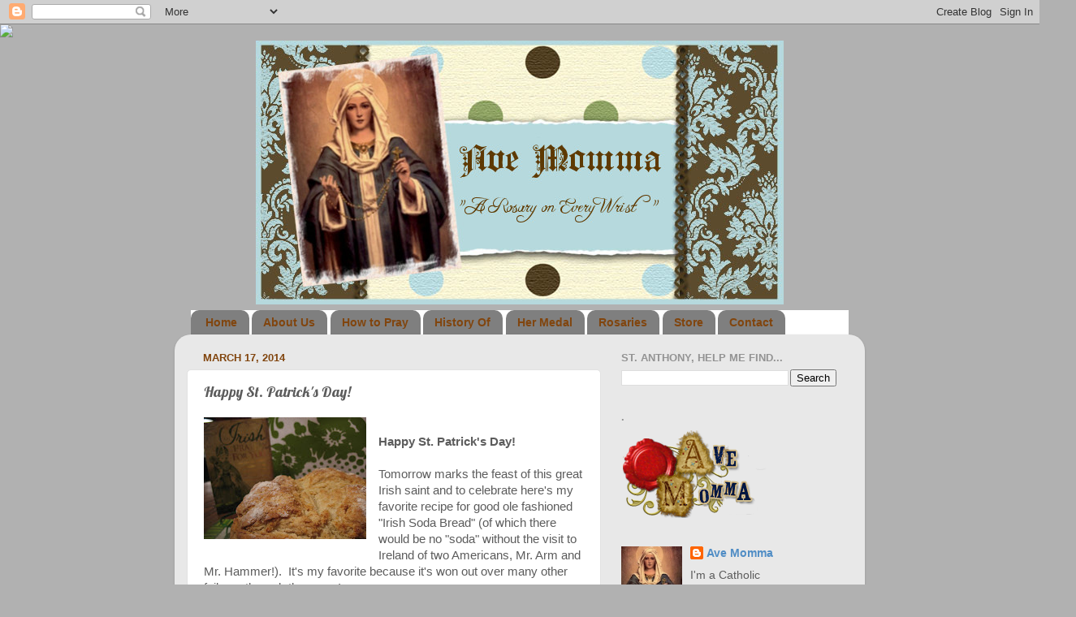

--- FILE ---
content_type: text/html; charset=UTF-8
request_url: https://avemomma.blogspot.com/2014/03/happy-st-patricks-day.html
body_size: 27300
content:
<!DOCTYPE html>
<html class='v2' dir='ltr' lang='en'>
<head>
<link href='https://www.blogger.com/static/v1/widgets/335934321-css_bundle_v2.css' rel='stylesheet' type='text/css'/>
<meta content='width=1100' name='viewport'/>
<meta content='text/html; charset=UTF-8' http-equiv='Content-Type'/>
<meta content='blogger' name='generator'/>
<link href='https://avemomma.blogspot.com/favicon.ico' rel='icon' type='image/x-icon'/>
<link href='http://avemomma.blogspot.com/2014/03/happy-st-patricks-day.html' rel='canonical'/>
<link rel="alternate" type="application/atom+xml" title="Ave Momma - Blog - Atom" href="https://avemomma.blogspot.com/feeds/posts/default" />
<link rel="alternate" type="application/rss+xml" title="Ave Momma - Blog - RSS" href="https://avemomma.blogspot.com/feeds/posts/default?alt=rss" />
<link rel="service.post" type="application/atom+xml" title="Ave Momma - Blog - Atom" href="https://www.blogger.com/feeds/837453944397422685/posts/default" />

<link rel="alternate" type="application/atom+xml" title="Ave Momma - Blog - Atom" href="https://avemomma.blogspot.com/feeds/2443117193285694555/comments/default" />
<!--Can't find substitution for tag [blog.ieCssRetrofitLinks]-->
<link href='https://blogger.googleusercontent.com/img/b/R29vZ2xl/AVvXsEiWFORXoNq35AGWZt84l5tyPlr9WE28weCPlYMpohyfSDomH_cOn38TmsJ9RkhNmgUhW7n0rQzishMh74fpHu5-oNubmkwY94Ya6YpuqbgT-b2451NXPF4L9vlQSwaWEeiukhOPf0FDE8k/s200/03-17-13+Irish+Soda+Bread+3.JPG' rel='image_src'/>
<meta content='http://avemomma.blogspot.com/2014/03/happy-st-patricks-day.html' property='og:url'/>
<meta content='Happy St. Patrick&#39;s Day!' property='og:title'/>
<meta content='   Happy St. Patrick&#39;s Day!   Tomorrow marks the feast of this great Irish saint and to celebrate here&#39;s my favorite recipe for good ole fas...' property='og:description'/>
<meta content='https://blogger.googleusercontent.com/img/b/R29vZ2xl/AVvXsEiWFORXoNq35AGWZt84l5tyPlr9WE28weCPlYMpohyfSDomH_cOn38TmsJ9RkhNmgUhW7n0rQzishMh74fpHu5-oNubmkwY94Ya6YpuqbgT-b2451NXPF4L9vlQSwaWEeiukhOPf0FDE8k/w1200-h630-p-k-no-nu/03-17-13+Irish+Soda+Bread+3.JPG' property='og:image'/>
<title>Ave Momma - Blog: Happy St. Patrick's Day!</title>
<style type='text/css'>@font-face{font-family:'Lobster';font-style:normal;font-weight:400;font-display:swap;src:url(//fonts.gstatic.com/s/lobster/v32/neILzCirqoswsqX9zo-mM4MwWJXNqA.woff2)format('woff2');unicode-range:U+0460-052F,U+1C80-1C8A,U+20B4,U+2DE0-2DFF,U+A640-A69F,U+FE2E-FE2F;}@font-face{font-family:'Lobster';font-style:normal;font-weight:400;font-display:swap;src:url(//fonts.gstatic.com/s/lobster/v32/neILzCirqoswsqX9zoamM4MwWJXNqA.woff2)format('woff2');unicode-range:U+0301,U+0400-045F,U+0490-0491,U+04B0-04B1,U+2116;}@font-face{font-family:'Lobster';font-style:normal;font-weight:400;font-display:swap;src:url(//fonts.gstatic.com/s/lobster/v32/neILzCirqoswsqX9zo2mM4MwWJXNqA.woff2)format('woff2');unicode-range:U+0102-0103,U+0110-0111,U+0128-0129,U+0168-0169,U+01A0-01A1,U+01AF-01B0,U+0300-0301,U+0303-0304,U+0308-0309,U+0323,U+0329,U+1EA0-1EF9,U+20AB;}@font-face{font-family:'Lobster';font-style:normal;font-weight:400;font-display:swap;src:url(//fonts.gstatic.com/s/lobster/v32/neILzCirqoswsqX9zoymM4MwWJXNqA.woff2)format('woff2');unicode-range:U+0100-02BA,U+02BD-02C5,U+02C7-02CC,U+02CE-02D7,U+02DD-02FF,U+0304,U+0308,U+0329,U+1D00-1DBF,U+1E00-1E9F,U+1EF2-1EFF,U+2020,U+20A0-20AB,U+20AD-20C0,U+2113,U+2C60-2C7F,U+A720-A7FF;}@font-face{font-family:'Lobster';font-style:normal;font-weight:400;font-display:swap;src:url(//fonts.gstatic.com/s/lobster/v32/neILzCirqoswsqX9zoKmM4MwWJU.woff2)format('woff2');unicode-range:U+0000-00FF,U+0131,U+0152-0153,U+02BB-02BC,U+02C6,U+02DA,U+02DC,U+0304,U+0308,U+0329,U+2000-206F,U+20AC,U+2122,U+2191,U+2193,U+2212,U+2215,U+FEFF,U+FFFD;}</style>
<style id='page-skin-1' type='text/css'><!--
/*-----------------------------------------------
Blogger Template Style
Name:     Picture Window
Designer: Blogger
URL:      www.blogger.com
----------------------------------------------- */
/* Content
----------------------------------------------- */
body {
font: normal normal 15px Arial, Tahoma, Helvetica, FreeSans, sans-serif;
color: #5c5c5c;
background: #b1b1b1 none no-repeat scroll center center;
}
html body .region-inner {
min-width: 0;
max-width: 100%;
width: auto;
}
.content-outer {
font-size: 90%;
}
a:link {
text-decoration:none;
color: #508dc5;
}
a:visited {
text-decoration:none;
color: #f1c232;
}
a:hover {
text-decoration:underline;
color: #44f6ff;
}
.content-outer {
background: transparent none repeat scroll top left;
-moz-border-radius: 0;
-webkit-border-radius: 0;
-goog-ms-border-radius: 0;
border-radius: 0;
-moz-box-shadow: 0 0 0 rgba(0, 0, 0, .15);
-webkit-box-shadow: 0 0 0 rgba(0, 0, 0, .15);
-goog-ms-box-shadow: 0 0 0 rgba(0, 0, 0, .15);
box-shadow: 0 0 0 rgba(0, 0, 0, .15);
margin: 20px auto;
}
.content-inner {
padding: 0;
}
/* Header
----------------------------------------------- */
.header-outer {
background: rgba(0, 0, 0, 0) none repeat-x scroll top left;
_background-image: none;
color: #ffffff;
-moz-border-radius: 0;
-webkit-border-radius: 0;
-goog-ms-border-radius: 0;
border-radius: 0;
}
.Header img, .Header #header-inner {
-moz-border-radius: 0;
-webkit-border-radius: 0;
-goog-ms-border-radius: 0;
border-radius: 0;
}
.header-inner .Header .titlewrapper,
.header-inner .Header .descriptionwrapper {
padding-left: 0;
padding-right: 0;
}
.Header h1 {
font: normal normal 36px Arial, Tahoma, Helvetica, FreeSans, sans-serif;
text-shadow: 1px 1px 3px rgba(0, 0, 0, 0.3);
}
.Header h1 a {
color: #ffffff;
}
.Header .description {
font-size: 130%;
}
/* Tabs
----------------------------------------------- */
.tabs-inner {
margin: .5em 20px 0;
padding: 0;
}
.tabs-inner .section {
margin: 0;
}
.tabs-inner .widget ul {
padding: 0;
background: #ffffff none repeat scroll bottom;
-moz-border-radius: 0;
-webkit-border-radius: 0;
-goog-ms-border-radius: 0;
border-radius: 0;
}
.tabs-inner .widget li {
border: none;
}
.tabs-inner .widget li a {
display: inline-block;
padding: .5em 1em;
margin-right: .25em;
color: #81450e;
font: normal bold 14px Arial, Tahoma, Helvetica, FreeSans, sans-serif;
-moz-border-radius: 10px 10px 0 0;
-webkit-border-top-left-radius: 10px;
-webkit-border-top-right-radius: 10px;
-goog-ms-border-radius: 10px 10px 0 0;
border-radius: 10px 10px 0 0;
background: transparent url(//www.blogblog.com/1kt/transparent/black50.png) repeat scroll top left;
border-right: 1px solid rgba(87, 87, 87, 0);
}
.tabs-inner .widget li:first-child a {
padding-left: 1.25em;
-moz-border-radius-topleft: 10px;
-moz-border-radius-bottomleft: 0;
-webkit-border-top-left-radius: 10px;
-webkit-border-bottom-left-radius: 0;
-goog-ms-border-top-left-radius: 10px;
-goog-ms-border-bottom-left-radius: 0;
border-top-left-radius: 10px;
border-bottom-left-radius: 0;
}
.tabs-inner .widget li.selected a,
.tabs-inner .widget li a:hover {
position: relative;
z-index: 1;
background: rgba(87, 87, 87, 0) url(//www.blogblog.com/1kt/transparent/white80.png) repeat scroll bottom;
color: #508dc5;
-moz-box-shadow: 0 0 3px rgba(0, 0, 0, .15);
-webkit-box-shadow: 0 0 3px rgba(0, 0, 0, .15);
-goog-ms-box-shadow: 0 0 3px rgba(0, 0, 0, .15);
box-shadow: 0 0 3px rgba(0, 0, 0, .15);
}
/* Headings
----------------------------------------------- */
h2 {
font: bold normal 13px Arial, Tahoma, Helvetica, FreeSans, sans-serif;
text-transform: uppercase;
color: #939393;
margin: .5em 0;
}
/* Main
----------------------------------------------- */
.main-outer {
background: transparent url(//www.blogblog.com/1kt/transparent/white80.png) repeat scroll top left;
-moz-border-radius: 20px 20px 0 0;
-webkit-border-top-left-radius: 20px;
-webkit-border-top-right-radius: 20px;
-webkit-border-bottom-left-radius: 0;
-webkit-border-bottom-right-radius: 0;
-goog-ms-border-radius: 20px 20px 0 0;
border-radius: 20px 20px 0 0;
-moz-box-shadow: 0 1px 3px rgba(0, 0, 0, .15);
-webkit-box-shadow: 0 1px 3px rgba(0, 0, 0, .15);
-goog-ms-box-shadow: 0 1px 3px rgba(0, 0, 0, .15);
box-shadow: 0 1px 3px rgba(0, 0, 0, .15);
}
.main-inner {
padding: 15px 20px 20px;
}
.main-inner .column-center-inner {
padding: 0 0;
}
.main-inner .column-left-inner {
padding-left: 0;
}
.main-inner .column-right-inner {
padding-right: 0;
}
/* Posts
----------------------------------------------- */
h3.post-title {
margin: 0;
font: normal normal 18px Lobster;
}
.comments h4 {
margin: 1em 0 0;
font: normal normal 18px Lobster;
}
.date-header span {
color: #81450e;
}
.post-outer {
background-color: #ffffff;
border: solid 1px #e1e1e1;
-moz-border-radius: 5px;
-webkit-border-radius: 5px;
border-radius: 5px;
-goog-ms-border-radius: 5px;
padding: 15px 20px;
margin: 0 -20px 20px;
}
.post-body {
line-height: 1.4;
font-size: 110%;
position: relative;
}
.post-header {
margin: 0 0 1.5em;
color: #5c5c5c;
line-height: 1.6;
}
.post-footer {
margin: .5em 0 0;
color: #5c5c5c;
line-height: 1.6;
}
#blog-pager {
font-size: 140%
}
#comments .comment-author {
padding-top: 1.5em;
border-top: dashed 1px #ccc;
border-top: dashed 1px rgba(128, 128, 128, .5);
background-position: 0 1.5em;
}
#comments .comment-author:first-child {
padding-top: 0;
border-top: none;
}
.avatar-image-container {
margin: .2em 0 0;
}
/* Comments
----------------------------------------------- */
.comments .comments-content .icon.blog-author {
background-repeat: no-repeat;
background-image: url([data-uri]);
}
.comments .comments-content .loadmore a {
border-top: 1px solid #44f6ff;
border-bottom: 1px solid #44f6ff;
}
.comments .continue {
border-top: 2px solid #44f6ff;
}
/* Widgets
----------------------------------------------- */
.widget ul, .widget #ArchiveList ul.flat {
padding: 0;
list-style: none;
}
.widget ul li, .widget #ArchiveList ul.flat li {
border-top: dashed 1px #ccc;
border-top: dashed 1px rgba(128, 128, 128, .5);
}
.widget ul li:first-child, .widget #ArchiveList ul.flat li:first-child {
border-top: none;
}
.widget .post-body ul {
list-style: disc;
}
.widget .post-body ul li {
border: none;
}
/* Footer
----------------------------------------------- */
.footer-outer {
color:#81450e;
background: transparent url(//www.blogblog.com/1kt/transparent/black50.png) repeat scroll top left;
-moz-border-radius: 0 0 20px 20px;
-webkit-border-top-left-radius: 0;
-webkit-border-top-right-radius: 0;
-webkit-border-bottom-left-radius: 20px;
-webkit-border-bottom-right-radius: 20px;
-goog-ms-border-radius: 0 0 20px 20px;
border-radius: 0 0 20px 20px;
-moz-box-shadow: 0 1px 3px rgba(0, 0, 0, .15);
-webkit-box-shadow: 0 1px 3px rgba(0, 0, 0, .15);
-goog-ms-box-shadow: 0 1px 3px rgba(0, 0, 0, .15);
box-shadow: 0 1px 3px rgba(0, 0, 0, .15);
}
.footer-inner {
padding: 10px 20px 20px;
}
.footer-outer a {
color: #a2edef;
}
.footer-outer a:visited {
color: #82d9ef;
}
.footer-outer a:hover {
color: #44f6ff;
}
.footer-outer .widget h2 {
color: #b1b1b1;
}
/* Mobile
----------------------------------------------- */
html body.mobile {
height: auto;
}
html body.mobile {
min-height: 480px;
background-size: 100% auto;
}
.mobile .body-fauxcolumn-outer {
background: transparent none repeat scroll top left;
}
html .mobile .mobile-date-outer, html .mobile .blog-pager {
border-bottom: none;
background: transparent url(//www.blogblog.com/1kt/transparent/white80.png) repeat scroll top left;
margin-bottom: 10px;
}
.mobile .date-outer {
background: transparent url(//www.blogblog.com/1kt/transparent/white80.png) repeat scroll top left;
}
.mobile .header-outer, .mobile .main-outer,
.mobile .post-outer, .mobile .footer-outer {
-moz-border-radius: 0;
-webkit-border-radius: 0;
-goog-ms-border-radius: 0;
border-radius: 0;
}
.mobile .content-outer,
.mobile .main-outer,
.mobile .post-outer {
background: inherit;
border: none;
}
.mobile .content-outer {
font-size: 100%;
}
.mobile-link-button {
background-color: #508dc5;
}
.mobile-link-button a:link, .mobile-link-button a:visited {
color: #ffffff;
}
.mobile-index-contents {
color: #5c5c5c;
}
.mobile .tabs-inner .PageList .widget-content {
background: rgba(87, 87, 87, 0) url(//www.blogblog.com/1kt/transparent/white80.png) repeat scroll bottom;
color: #508dc5;
}
.mobile .tabs-inner .PageList .widget-content .pagelist-arrow {
border-left: 1px solid rgba(87, 87, 87, 0);
}
#Header1 {width:650px;margin: auto}
--></style>
<style id='template-skin-1' type='text/css'><!--
body {
min-width: 850px;
}
.content-outer, .content-fauxcolumn-outer, .region-inner {
min-width: 850px;
max-width: 850px;
_width: 850px;
}
.main-inner .columns {
padding-left: 0;
padding-right: 310px;
}
.main-inner .fauxcolumn-center-outer {
left: 0;
right: 310px;
/* IE6 does not respect left and right together */
_width: expression(this.parentNode.offsetWidth -
parseInt("0") -
parseInt("310px") + 'px');
}
.main-inner .fauxcolumn-left-outer {
width: 0;
}
.main-inner .fauxcolumn-right-outer {
width: 310px;
}
.main-inner .column-left-outer {
width: 0;
right: 100%;
margin-left: -0;
}
.main-inner .column-right-outer {
width: 310px;
margin-right: -310px;
}
#layout {
min-width: 0;
}
#layout .content-outer {
min-width: 0;
width: 800px;
}
#layout .region-inner {
min-width: 0;
width: auto;
}
body#layout div.add_widget {
padding: 8px;
}
body#layout div.add_widget a {
margin-left: 32px;
}
--></style>
<link href='https://www.blogger.com/dyn-css/authorization.css?targetBlogID=837453944397422685&amp;zx=344dfd0d-6b5a-4cfa-8625-e27ef7e15d77' media='none' onload='if(media!=&#39;all&#39;)media=&#39;all&#39;' rel='stylesheet'/><noscript><link href='https://www.blogger.com/dyn-css/authorization.css?targetBlogID=837453944397422685&amp;zx=344dfd0d-6b5a-4cfa-8625-e27ef7e15d77' rel='stylesheet'/></noscript>
<meta name='google-adsense-platform-account' content='ca-host-pub-1556223355139109'/>
<meta name='google-adsense-platform-domain' content='blogspot.com'/>

<!-- data-ad-client=ca-pub-9711781733744803 -->

</head>
<body class='loading variant-open'>
<div class='navbar section' id='navbar' name='Navbar'><div class='widget Navbar' data-version='1' id='Navbar1'><script type="text/javascript">
    function setAttributeOnload(object, attribute, val) {
      if(window.addEventListener) {
        window.addEventListener('load',
          function(){ object[attribute] = val; }, false);
      } else {
        window.attachEvent('onload', function(){ object[attribute] = val; });
      }
    }
  </script>
<div id="navbar-iframe-container"></div>
<script type="text/javascript" src="https://apis.google.com/js/platform.js"></script>
<script type="text/javascript">
      gapi.load("gapi.iframes:gapi.iframes.style.bubble", function() {
        if (gapi.iframes && gapi.iframes.getContext) {
          gapi.iframes.getContext().openChild({
              url: 'https://www.blogger.com/navbar/837453944397422685?po\x3d2443117193285694555\x26origin\x3dhttps://avemomma.blogspot.com',
              where: document.getElementById("navbar-iframe-container"),
              id: "navbar-iframe"
          });
        }
      });
    </script><script type="text/javascript">
(function() {
var script = document.createElement('script');
script.type = 'text/javascript';
script.src = '//pagead2.googlesyndication.com/pagead/js/google_top_exp.js';
var head = document.getElementsByTagName('head')[0];
if (head) {
head.appendChild(script);
}})();
</script>
</div></div>
<div class='body-fauxcolumns'>
<div class='fauxcolumn-outer body-fauxcolumn-outer'>
<div class='cap-top'>
<div class='cap-left'></div>
<div class='cap-right'></div>
</div>
<div class='fauxborder-left'>
<div class='fauxborder-right'></div>
<div class='fauxcolumn-inner'>
</div>
</div>
<div class='cap-bottom'>
<div class='cap-left'></div>
<div class='cap-right'></div>
</div>
</div>
</div>
<div class='content'>
<div class='content-fauxcolumns'>
<div class='fauxcolumn-outer content-fauxcolumn-outer'>
<div class='cap-top'>
<div class='cap-left'></div>
<div class='cap-right'></div>
</div>
<div class='fauxborder-left'>
<div class='fauxborder-right'></div>
<div class='fauxcolumn-inner'>
</div>
</div>
<div class='cap-bottom'>
<div class='cap-left'></div>
<div class='cap-right'></div>
</div>
</div>
</div>
<div class='content-outer'>
<div class='content-cap-top cap-top'>
<div class='cap-left'></div>
<div class='cap-right'></div>
</div>
<div class='fauxborder-left content-fauxborder-left'>
<div class='fauxborder-right content-fauxborder-right'></div>
<div class='content-inner'>
<header>
<div class='header-outer'>
<div class='header-cap-top cap-top'>
<div class='cap-left'></div>
<div class='cap-right'></div>
</div>
<div class='fauxborder-left header-fauxborder-left'>
<div class='fauxborder-right header-fauxborder-right'></div>
<div class='region-inner header-inner'>
<div class='header section' id='header' name='Header'><div class='widget Header' data-version='1' id='Header1'>
<div id='header-inner'>
<a href='https://avemomma.blogspot.com/' style='display: block'>
<img alt='Ave Momma - Blog' height='325px; ' id='Header1_headerimg' src='https://blogger.googleusercontent.com/img/b/R29vZ2xl/AVvXsEhfT59ed-CrgdOh9PX5bZsk7hRDwYKo1cOz8ZYIanbKv4twllkMESFz0DCgUTSrqmEE_rt7cjZV4CALsylQkUgkzv-sw-q68o6qTSbq8vOYOlECtoZngYLgzYnTfUA4ijfs5rUdeqeB2EA/s1600/Banner+-+Ave+Momma+Brown+Aqua+Damask.jpg' style='display: block' width='650px; '/>
</a>
</div>
</div></div>
</div>
</div>
<div class='header-cap-bottom cap-bottom'>
<div class='cap-left'></div>
<div class='cap-right'></div>
</div>
</div>
</header>
<div class='tabs-outer'>
<div class='tabs-cap-top cap-top'>
<div class='cap-left'></div>
<div class='cap-right'></div>
</div>
<div class='fauxborder-left tabs-fauxborder-left'>
<div class='fauxborder-right tabs-fauxborder-right'></div>
<div class='region-inner tabs-inner'>
<div class='tabs section' id='crosscol' name='Cross-Column'><div class='widget PageList' data-version='1' id='PageList1'>
<h2>Pages</h2>
<div class='widget-content'>
<ul>
<li>
<a href='https://avemomma.blogspot.com/'>Home</a>
</li>
<li>
<a href='http://www.avemomma.com/about.html'>About Us</a>
</li>
<li>
<a href='http://www.avemomma.com/How-to-Pray-the-Rosary.html'>How to Pray</a>
</li>
<li>
<a href='http://www.avemomma.com/History-of-the-Rosary.html'>History Of</a>
</li>
<li>
<a href='http://www.avemomma.com/Miraculous-Medal.html'>Her Medal</a>
</li>
<li>
<a href='http://avemomma.com/shop.html'>Rosaries</a>
</li>
<li>
<a href='http://astore.amazon.com/avem06-20'>Store</a>
</li>
<li>
<a href='http://www.avemomma.com/contact.html'>Contact</a>
</li>
</ul>
<div class='clear'></div>
</div>
</div></div>
<div class='tabs no-items section' id='crosscol-overflow' name='Cross-Column 2'></div>
</div>
</div>
<div class='tabs-cap-bottom cap-bottom'>
<div class='cap-left'></div>
<div class='cap-right'></div>
</div>
</div>
<div class='main-outer'>
<div class='main-cap-top cap-top'>
<div class='cap-left'></div>
<div class='cap-right'></div>
</div>
<div class='fauxborder-left main-fauxborder-left'>
<div class='fauxborder-right main-fauxborder-right'></div>
<div class='region-inner main-inner'>
<div class='columns fauxcolumns'>
<div class='fauxcolumn-outer fauxcolumn-center-outer'>
<div class='cap-top'>
<div class='cap-left'></div>
<div class='cap-right'></div>
</div>
<div class='fauxborder-left'>
<div class='fauxborder-right'></div>
<div class='fauxcolumn-inner'>
</div>
</div>
<div class='cap-bottom'>
<div class='cap-left'></div>
<div class='cap-right'></div>
</div>
</div>
<div class='fauxcolumn-outer fauxcolumn-left-outer'>
<div class='cap-top'>
<div class='cap-left'></div>
<div class='cap-right'></div>
</div>
<div class='fauxborder-left'>
<div class='fauxborder-right'></div>
<div class='fauxcolumn-inner'>
</div>
</div>
<div class='cap-bottom'>
<div class='cap-left'></div>
<div class='cap-right'></div>
</div>
</div>
<div class='fauxcolumn-outer fauxcolumn-right-outer'>
<div class='cap-top'>
<div class='cap-left'></div>
<div class='cap-right'></div>
</div>
<div class='fauxborder-left'>
<div class='fauxborder-right'></div>
<div class='fauxcolumn-inner'>
</div>
</div>
<div class='cap-bottom'>
<div class='cap-left'></div>
<div class='cap-right'></div>
</div>
</div>
<!-- corrects IE6 width calculation -->
<div class='columns-inner'>
<div class='column-center-outer'>
<div class='column-center-inner'>
<div class='main section' id='main' name='Main'><div class='widget Blog' data-version='1' id='Blog1'>
<div class='blog-posts hfeed'>

          <div class="date-outer">
        
<h2 class='date-header'><span>March 17, 2014</span></h2>

          <div class="date-posts">
        
<div class='post-outer'>
<div class='post hentry' itemscope='itemscope' itemtype='http://schema.org/BlogPosting'>
<a name='2443117193285694555'></a>
<h3 class='post-title entry-title' itemprop='name'>
Happy St. Patrick's Day!
</h3>
<div class='post-header'>
<div class='post-header-line-1'></div>
</div>
<div class='post-body entry-content' id='post-body-2443117193285694555' itemprop='articleBody'>
<div class="separator" style="clear: both; text-align: center;">
<a href="https://blogger.googleusercontent.com/img/b/R29vZ2xl/AVvXsEiWFORXoNq35AGWZt84l5tyPlr9WE28weCPlYMpohyfSDomH_cOn38TmsJ9RkhNmgUhW7n0rQzishMh74fpHu5-oNubmkwY94Ya6YpuqbgT-b2451NXPF4L9vlQSwaWEeiukhOPf0FDE8k/s1600/03-17-13+Irish+Soda+Bread+3.JPG" imageanchor="1" style="clear: left; float: left; margin-bottom: 1em; margin-right: 1em;"><img border="0" height="150" src="https://blogger.googleusercontent.com/img/b/R29vZ2xl/AVvXsEiWFORXoNq35AGWZt84l5tyPlr9WE28weCPlYMpohyfSDomH_cOn38TmsJ9RkhNmgUhW7n0rQzishMh74fpHu5-oNubmkwY94Ya6YpuqbgT-b2451NXPF4L9vlQSwaWEeiukhOPf0FDE8k/s200/03-17-13+Irish+Soda+Bread+3.JPG" width="200" /></a></div>
<br />
<b>Happy St. Patrick's Day!</b><br />
<br />
Tomorrow marks the feast of this great Irish saint and to celebrate here's my favorite recipe for good ole fashioned "Irish Soda Bread" (of which there would be no "soda" without the visit to Ireland of two Americans, Mr. Arm and Mr. Hammer!).&nbsp; It's my favorite because it's won out over many other failures through the years!<br />
<br />
I cut this recipe out of a magazine years ago, but unfortunately did not cut out the magazine's name.&nbsp; So, if anyone recognizes this exact recipe, please let me know so I may ascribe proper credit.&nbsp; Enjoy!<br />
<br />
<a href="https://blogger.googleusercontent.com/img/b/R29vZ2xl/AVvXsEh_U5WPS7j8DdutgyZM1dDZ9RNUZYv6Oypb0SbGT4Nk19mtak12dGoM-vtxqeYItNgxUEPvFtlHkGd8tUv1E2REQzlxXGcpi8dcswk3mm9endIMmMA_TaZf9AIwUnh5M12rikOj_Q0yuoA/s1600/03-17-13+Irish+Soda+Bread+3.JPG" imageanchor="1" style="clear: left; float: left; margin-bottom: 1em; margin-right: 1em;"><img border="0" height="150" src="https://blogger.googleusercontent.com/img/b/R29vZ2xl/AVvXsEh_U5WPS7j8DdutgyZM1dDZ9RNUZYv6Oypb0SbGT4Nk19mtak12dGoM-vtxqeYItNgxUEPvFtlHkGd8tUv1E2REQzlxXGcpi8dcswk3mm9endIMmMA_TaZf9AIwUnh5M12rikOj_Q0yuoA/s200/03-17-13+Irish+Soda+Bread+3.JPG" width="200" /></a><u><b>Irish Soda Bread</b></u><br />
<br />
Prep: 10 minutes<br />
Bake: 1 hour<br />
<br />
<u>Ingredients:</u><br />
1/4 c. sugar<br />
1 tbl. baking powder<br />
1 tsp. salt<br />
1 tsp. baking soda<br />
4 cups all-purpose flour<br />
6 tbl. cold butter<br />
1 1/2 c. buttermilk<br />
1 c. golden or dark seedless raisins (<i>optional</i> - not authentic to original Irish soda breads, the addition of expensive dried fruits was a later American indulgence)<br />
<br />
<u>Instructions:</u><br />
1.&nbsp; Preheat oven to 350F degrees.&nbsp; Grease large cookie sheet.<br />
2.&nbsp; In large bowl, combine sugar, baking powder, salt, baking soda, and flour.&nbsp; With pastry blender or forks, cut in butter until mixture resembles coarse crumbs.<br />
3.&nbsp; Add buttermilk just until evenly moistened.&nbsp; With floured hand, gently knead dough minimally into ball.&nbsp; Do not over mix or bread will be tough.<br />
4.&nbsp; Place dough on cookie sheet and shape into roughly 7" round loaf.&nbsp; With sharp knife, cut 4" long cross 1/4" deep in top and sprinkle loaf lightly with flour.<br />
5.&nbsp; Bake one hour.&nbsp; Cool on wire rack.<br />
<a href="https://blogger.googleusercontent.com/img/b/R29vZ2xl/AVvXsEh7V6skNOPyiyjHuoy3NFwp9i8mO-jHevZg1fL6wNKT5gnsQ2aY6d4wnIf7RMDd471QAUyA5Gg03IY4uy6TovVm65LlY5jKnKPr_g0SHZqhhKDWrjqug_Uc8IqOumYXDMUfXrLCiaIoYuA/s1600/03-17-13+Irish+Soda+Bread+5.JPG" imageanchor="1" style="clear: left; float: left; margin-bottom: 1em; margin-right: 1em;"><img border="0" height="150" src="https://blogger.googleusercontent.com/img/b/R29vZ2xl/AVvXsEh7V6skNOPyiyjHuoy3NFwp9i8mO-jHevZg1fL6wNKT5gnsQ2aY6d4wnIf7RMDd471QAUyA5Gg03IY4uy6TovVm65LlY5jKnKPr_g0SHZqhhKDWrjqug_Uc8IqOumYXDMUfXrLCiaIoYuA/s200/03-17-13+Irish+Soda+Bread+5.JPG" width="200" /></a><br />
This recipe yields a lightly buttery, moist bread with a rough, crunchy, crusty outside.&nbsp; MMMmmmm!<br />
<br />
<div style='clear: both;'></div>
</div>
<div class='post-footer'>
<div class='post-footer-line post-footer-line-1'><span class='post-comment-link'>
<img src="https://lh3.googleusercontent.com/blogger_img_proxy/AEn0k_t4L4gSF0Hb60ODsO4M1CoWoXfKR5GLXJWatcVT1TRvWtNQNEsfjl54FzfOVs8YMTumus30-FQShAlBrvpljAgX5dn42sCzSbbX9sIezMBgTb7Ownh7rdBMumtwHkPE-dgU98r9sq-u=s0-d" style="border: none; background: transparent;"><br/>
</span>
<span class='post-icons'>
<span class='item-action'>
<a href='https://www.blogger.com/email-post/837453944397422685/2443117193285694555' title='Email Post'>
<img alt="" class="icon-action" height="13" src="//img1.blogblog.com/img/icon18_email.gif" width="18">
</a>
</span>
<span class='item-control blog-admin pid-1000363761'>
<a href='https://www.blogger.com/post-edit.g?blogID=837453944397422685&postID=2443117193285694555&from=pencil' title='Edit Post'>
<img alt='' class='icon-action' height='18' src='https://resources.blogblog.com/img/icon18_edit_allbkg.gif' width='18'/>
</a>
</span>
</span>
<div class='post-share-buttons goog-inline-block'>
<a class='goog-inline-block share-button sb-email' href='https://www.blogger.com/share-post.g?blogID=837453944397422685&postID=2443117193285694555&target=email' target='_blank' title='Email This'><span class='share-button-link-text'>Email This</span></a><a class='goog-inline-block share-button sb-blog' href='https://www.blogger.com/share-post.g?blogID=837453944397422685&postID=2443117193285694555&target=blog' onclick='window.open(this.href, "_blank", "height=270,width=475"); return false;' target='_blank' title='BlogThis!'><span class='share-button-link-text'>BlogThis!</span></a><a class='goog-inline-block share-button sb-twitter' href='https://www.blogger.com/share-post.g?blogID=837453944397422685&postID=2443117193285694555&target=twitter' target='_blank' title='Share to X'><span class='share-button-link-text'>Share to X</span></a><a class='goog-inline-block share-button sb-facebook' href='https://www.blogger.com/share-post.g?blogID=837453944397422685&postID=2443117193285694555&target=facebook' onclick='window.open(this.href, "_blank", "height=430,width=640"); return false;' target='_blank' title='Share to Facebook'><span class='share-button-link-text'>Share to Facebook</span></a><a class='goog-inline-block share-button sb-pinterest' href='https://www.blogger.com/share-post.g?blogID=837453944397422685&postID=2443117193285694555&target=pinterest' target='_blank' title='Share to Pinterest'><span class='share-button-link-text'>Share to Pinterest</span></a>
</div>
<span class='post-backlinks post-comment-link'>
</span>
</div>
<div class='post-footer-line post-footer-line-2'><span class='post-labels'>
Labels:
<a href='https://avemomma.blogspot.com/search/label/Saints' rel='tag'>Saints</a>,
<a href='https://avemomma.blogspot.com/search/label/St.%20Patrick' rel='tag'>St. Patrick</a>
</span>
</div>
<div class='post-footer-line post-footer-line-3'></div>
</div>
</div>
<div class='comments' id='comments'>
<a name='comments'></a>
<h4>No comments:</h4>
<div id='Blog1_comments-block-wrapper'>
<dl class='avatar-comment-indent' id='comments-block'>
</dl>
</div>
<p class='comment-footer'>
<a href='https://www.blogger.com/comment/fullpage/post/837453944397422685/2443117193285694555' onclick=''>Post a Comment</a>
</p>
</div>
</div>

        </div></div>
      
</div>
<div class='blog-pager' id='blog-pager'>
<span id='blog-pager-newer-link'>
<a class='blog-pager-newer-link' href='https://avemomma.blogspot.com/2014/03/st-patrick-himself.html' id='Blog1_blog-pager-newer-link' title='Newer Post'>Newer Post</a>
</span>
<span id='blog-pager-older-link'>
<a class='blog-pager-older-link' href='https://avemomma.blogspot.com/2014/02/embrace-grace.html' id='Blog1_blog-pager-older-link' title='Older Post'>Older Post</a>
</span>
<a class='home-link' href='https://avemomma.blogspot.com/'>Home</a>
</div>
<div class='clear'></div>
<div class='post-feeds'>
<div class='feed-links'>
Subscribe to:
<a class='feed-link' href='https://avemomma.blogspot.com/feeds/2443117193285694555/comments/default' target='_blank' type='application/atom+xml'>Post Comments (Atom)</a>
</div>
</div>
</div></div>
</div>
</div>
<div class='column-left-outer'>
<div class='column-left-inner'>
<aside>
</aside>
</div>
</div>
<div class='column-right-outer'>
<div class='column-right-inner'>
<aside>
<div class='sidebar section' id='sidebar-right-1'><div class='widget BlogSearch' data-version='1' id='BlogSearch1'>
<h2 class='title'>ST. ANTHONY, Help Me Find...</h2>
<div class='widget-content'>
<div id='BlogSearch1_form'>
<form action='https://avemomma.blogspot.com/search' class='gsc-search-box' target='_top'>
<table cellpadding='0' cellspacing='0' class='gsc-search-box'>
<tbody>
<tr>
<td class='gsc-input'>
<input autocomplete='off' class='gsc-input' name='q' size='10' title='search' type='text' value=''/>
</td>
<td class='gsc-search-button'>
<input class='gsc-search-button' title='search' type='submit' value='Search'/>
</td>
</tr>
</tbody>
</table>
</form>
</div>
</div>
<div class='clear'></div>
</div><div class='widget Image' data-version='1' id='Image14'>
<h2>.</h2>
<div class='widget-content'>
<img alt='.' height='111' id='Image14_img' src='https://blogger.googleusercontent.com/img/b/R29vZ2xl/AVvXsEj3KvY3Q6ms3ar4mLgJ_s-gTjvd4MBwAt39C3XPSfdJiuVxuBshxF8vd-y1wylUv6CF5L1D2toeW9UwPTfyPgEkiKA6qUOAysAK4LGmf_m5eQ3noswNeCYxdVaOK8MtN-0mLE_Jc0gJJeM/s1600/RWB+Tag+-+Ave+Momma.png' width='200'/>
<br/>
</div>
<div class='clear'></div>
</div><div class='widget Profile' data-version='1' id='Profile1'>
<div class='widget-content'>
<a href='https://www.blogger.com/profile/12943345934119009863'><img alt='My photo' class='profile-img' height='80' src='//blogger.googleusercontent.com/img/b/R29vZ2xl/AVvXsEikhZzpItKsEq1yGqVz36PUQp_2As1PfK-YSzPayKUcBZKHriXrvvwlmnX7sA2MJtwcVDc1F_AfbtuzcRfjGkQpZxqYZElX99Me_-QErYZs9EKbo0zfh_S4ZJeulkDYRA/s113/*' width='75'/></a>
<dl class='profile-datablock'>
<dt class='profile-data'>
<a class='profile-name-link g-profile' href='https://www.blogger.com/profile/12943345934119009863' rel='author' style='background-image: url(//www.blogger.com/img/logo-16.png);'>
Ave Momma
</a>
</dt>
<dd class='profile-data'>
</dd>
<dd class='profile-textblock'>I'm a Catholic homeschooling wife and mother of six Lilliputians, the eldest of whom is adopted with severe special needs. We seek to know, love, and serve God in this world and be happy with Him forever in Heaven. C'mon along, y'all! When I'm not sitting with my feet up at the beach eating bon-bons, I create rosary wrap bracelets. The rosary is the only bracelet you'll ever need! Shop for yourself or a faith-friend at AveMomma.com today!</dd>
</dl>
<a class='profile-link' href='https://www.blogger.com/profile/12943345934119009863' rel='author'>View my complete profile</a>
<div class='clear'></div>
</div>
</div><div class='widget Image' data-version='1' id='Image5'>
<h2>.</h2>
<div class='widget-content'>
<img alt='.' height='200' id='Image5_img' src='https://blogger.googleusercontent.com/img/b/R29vZ2xl/AVvXsEicMk1td6FAfqR3-2qtln9dSyUl39nwW0TJ1MCmhgqOKn0mfCPlxKMbMrXasnDdMiykbt2rEtz-3Hp8F8nVvYMZlbepbcqhrbmaFT-0QuxkXSwYRq6j0jD_5S5_YtZtH_q1WsPHmnrkoTM/s1600/Quote+-+Belloc+Red+Small.png' width='200'/>
<br/>
</div>
<div class='clear'></div>
</div><div class='widget Text' data-version='1' id='Text2'>
<h2 class='title'>Morning Offering</h2>
<div class='widget-content'>
<!--[if gte mso 9]><xml>  <w:worddocument>   <w:view>Normal</w:View>   <w:zoom>0</w:Zoom>   <w:punctuationkerning/>   <w:validateagainstschemas/>   <w:saveifxmlinvalid>false</w:SaveIfXMLInvalid>   <w:ignoremixedcontent>false</w:IgnoreMixedContent>   <w:alwaysshowplaceholdertext>false</w:AlwaysShowPlaceholderText>   <w:compatibility>    <w:breakwrappedtables/>    <w:snaptogridincell/>    <w:wraptextwithpunct/>    <w:useasianbreakrules/>    <w:dontgrowautofit/>   </w:Compatibility>   <w:browserlevel>MicrosoftInternetExplorer4</w:BrowserLevel>  </w:WordDocument> </xml><![endif]--><!--[if gte mso 9]><xml>  <w:latentstyles deflockedstate="false" latentstylecount="156">  </w:LatentStyles> </xml><![endif]--><!--[if gte mso 10]> <style>  /* Style Definitions */  table.MsoNormalTable 	{mso-style-name:"Table Normal"; 	mso-tstyle-rowband-size:0; 	mso-tstyle-colband-size:0; 	mso-style-noshow:yes; 	mso-style-parent:""; 	mso-padding-alt:0in 5.4pt 0in 5.4pt; 	mso-para-margin:0in; 	mso-para-margin-bottom:.0001pt; 	mso-pagination:widow-orphan; 	font-size:10.0pt; 	font-family:"Times New Roman"; 	mso-ansi-language:#0400; 	mso-fareast-language:#0400; 	mso-bidi-language:#0400;} </style> <![endif]-->  <p class="MsoNormal"><span style="mso-bidi-font-style: italic;font-family:&quot;;font-size:9.0pt;color:#990000;">Oh my God, in union with the Immaculate Heart of Mary, I offer Thee the Precious Blood of Jesus from all the altars throughout the world, joining with it the offering of my every thought, word, and action of this day.</span><span =""    style="font-family:&quot;;font-size:9.0pt;color:#990000;"></span></p>  <p class="MsoNormal"><span style="mso-bidi-font-style: italic;font-family:&quot;;font-size:9.0pt;color:#990000;">Oh my Jesus, I desire today to gain every indulgence and merit I can and I offer them, together with myself, to Mary Immaculate, that she may best apply them to the interests of Thy Sacred Heart. Precious Blood of Jesus, save us! Immaculate Heart of Mary, pray for us! Sacred Heart of Jesus, have mercy on us!</span><span =""    style="font-family:&quot;;font-size:9.0pt;color:#990000;"></span></p>  <p class="MsoNormal"><span style="mso-bidi-font-style: italic;font-family:&quot;;font-size:9.0pt;color:#990000;">Amen.</span><span =""    style="font-family:&quot;;font-size:9.0pt;color:#0081d0;"></span></p>
</div>
<div class='clear'></div>
</div><div class='widget Image' data-version='1' id='Image15'>
<div class='widget-content'>
<a href='http://www.AveMomma.com'>
<img alt='' height='111' id='Image15_img' src='https://blogger.googleusercontent.com/img/b/R29vZ2xl/AVvXsEgz7-0PpZpbykTSoRMPdnDX8qlSLWjB3s7hLsNtngSQVF29FsnXbMjb7ib4S76y8JSHAMD0vv-5xrXB6jc0a4KEUU-lPdO5cG58ZsZ-kaBmyJ-xeaJ355_hTSpat4e5UgqFHLpMP0y5CMI/s240/RWB+Tag+-+My+Shop.png' width='200'/>
</a>
<br/>
</div>
<div class='clear'></div>
</div><div class='widget Image' data-version='1' id='Image13'>
<div class='widget-content'>
<a href='http://www.AveMomma.com'>
<img alt='' height='240' id='Image13_img' src='https://blogger.googleusercontent.com/img/b/R29vZ2xl/AVvXsEg-DMKBdwt6uzdDVlcD37B7Ju7IAxsbyP9OuRJPCODmAK9fSQpA-IgUT7FOv-04jLqrZHZG8tZ_XfTxZIIaYukX4KzXUzJSQEd8RU51iKqr3G4pTxJmnDclVJoEpBjRB7LYWxjzeJrUmIA/s240/Button+-+Website.jpg' width='226'/>
</a>
<br/>
</div>
<div class='clear'></div>
</div><div class='widget Image' data-version='1' id='Image7'>
<h2>PRAY! ONE &amp; FIVE DECADE ROSARY WRAP BRACELETS</h2>
<div class='widget-content'>
<a href='http://www.AveMomma.com'>
<img alt='PRAY! ONE &amp; FIVE DECADE ROSARY WRAP BRACELETS' height='62' id='Image7_img' src='https://blogger.googleusercontent.com/img/b/R29vZ2xl/AVvXsEj-Ee4w6rrIEmCp5Uc5akDRpByv7ltdFZc1WDokEn8bJYIEVTjcSQApPTAwwfvCM_3sJvwySUTzUB9Ip-4njFc2RAfU9tUKvACpuLg9EWXwb8t4bakM8ghPtLWQ2-_eCwvIHPJzmdPf82M/s270/Four+Rosaries.jpg' width='270'/>
</a>
<br/>
</div>
<div class='clear'></div>
</div><div class='widget Image' data-version='1' id='Image16'>
<div class='widget-content'>
<img alt='' height='111' id='Image16_img' src='https://blogger.googleusercontent.com/img/b/R29vZ2xl/AVvXsEja0PmoSXkMo58KzqYZHovCPcSyfe0nRBIk57c7XCRmzQPE3pBrBV7QdgSOQKBC3rWrzHLapwo8_yEnMYPZtZqLznXoMhqU2RRkYLf5ccxb2yMIk8_w_NJWgqGY3vpbVYnYP0M4bbA-ehI/s240/RWB+Tag+-+Contact+Me.png' width='200'/>
<br/>
</div>
<div class='clear'></div>
</div><div class='widget Text' data-version='1' id='Text1'>
<div class='widget-content'>
<!--[if gte mso 9]><xml>  <w:worddocument>   <w:view>Normal</w:View>   <w:zoom>0</w:Zoom>   <w:punctuationkerning/>   <w:validateagainstschemas/>   <w:saveifxmlinvalid>false</w:SaveIfXMLInvalid>   <w:ignoremixedcontent>false</w:IgnoreMixedContent>   <w:alwaysshowplaceholdertext>false</w:AlwaysShowPlaceholderText>   <w:compatibility>    <w:breakwrappedtables/>    <w:snaptogridincell/>    <w:wraptextwithpunct/>    <w:useasianbreakrules/>    <w:dontgrowautofit/>   </w:Compatibility>   <w:browserlevel>MicrosoftInternetExplorer4</w:BrowserLevel>  </w:WordDocument> </xml><![endif]--><!--[if gte mso 9]><xml>  <w:latentstyles deflockedstate="false" latentstylecount="156">  </w:LatentStyles> </xml><![endif]--><!--[if !mso]><object classid="clsid:38481807-CA0E-42D2-BF39-B33AF135CC4D" id="ieooui"></object> <style> st1\:*{behavior:url(#ieooui) } </style> <![endif]--><!--[if gte mso 10]> <style>  /* Style Definitions */  table.MsoNormalTable 	{mso-style-name:"Table Normal"; 	mso-tstyle-rowband-size:0; 	mso-tstyle-colband-size:0; 	mso-style-noshow:yes; 	mso-style-parent:""; 	mso-padding-alt:0in 5.4pt 0in 5.4pt; 	mso-para-margin:0in; 	mso-para-margin-bottom:.0001pt; 	mso-pagination:widow-orphan; 	font-size:10.0pt; 	font-family:"Times New Roman"; 	mso-ansi-language:#0400; 	mso-fareast-language:#0400; 	mso-bidi-language:#0400;} </style> <![endif]--><!--[if gte mso 9]><xml>  <w:worddocument>   <w:view>Normal</w:View>   <w:zoom>0</w:Zoom>   <w:punctuationkerning/>   <w:validateagainstschemas/>   <w:saveifxmlinvalid>false</w:SaveIfXMLInvalid>   <w:ignoremixedcontent>false</w:IgnoreMixedContent>   <w:alwaysshowplaceholdertext>false</w:AlwaysShowPlaceholderText>   <w:compatibility>    <w:breakwrappedtables/>    <w:snaptogridincell/>    <w:wraptextwithpunct/>    <w:useasianbreakrules/>    <w:dontgrowautofit/>   </w:Compatibility>   <w:browserlevel>MicrosoftInternetExplorer4</w:BrowserLevel>  </w:WordDocument> </xml><![endif]--><!--[if gte mso 9]><xml>  <w:latentstyles deflockedstate="false" latentstylecount="156">  </w:LatentStyles> </xml><![endif]--><!--[if !mso]><object classid="clsid:38481807-CA0E-42D2-BF39-B33AF135CC4D" id="ieooui"></object> <style> st1\:*{behavior:url(#ieooui) } </style> <![endif]--><!--[if gte mso 10]> <style>  /* Style Definitions */  table.MsoNormalTable 	{mso-style-name:"Table Normal"; 	mso-tstyle-rowband-size:0; 	mso-tstyle-colband-size:0; 	mso-style-noshow:yes; 	mso-style-parent:""; 	mso-padding-alt:0in 5.4pt 0in 5.4pt; 	mso-para-margin:0in; 	mso-para-margin-bottom:.0001pt; 	mso-pagination:widow-orphan; 	font-size:10.0pt; 	font-family:"Times New Roman"; 	mso-ansi-language:#0400; 	mso-fareast-language:#0400; 	mso-bidi-language:#0400;} </style> <![endif]--><!--[if gte mso 9]><xml>  <w:worddocument>   <w:view>Normal</w:View>   <w:zoom>0</w:Zoom>   <w:punctuationkerning/>   <w:validateagainstschemas/>   <w:saveifxmlinvalid>false</w:SaveIfXMLInvalid>   <w:ignoremixedcontent>false</w:IgnoreMixedContent>   <w:alwaysshowplaceholdertext>false</w:AlwaysShowPlaceholderText>   <w:compatibility>    <w:breakwrappedtables/>    <w:snaptogridincell/>    <w:wraptextwithpunct/>    <w:useasianbreakrules/>    <w:dontgrowautofit/>   </w:Compatibility>   <w:browserlevel>MicrosoftInternetExplorer4</w:BrowserLevel>  </w:WordDocument> </xml><![endif]--><!--[if gte mso 9]><xml>  <w:latentstyles deflockedstate="false" latentstylecount="156">  </w:LatentStyles> </xml><![endif]--><!--[if !mso]><object classid="clsid:38481807-CA0E-42D2-BF39-B33AF135CC4D" id="ieooui"></object> <style> st1\:*{behavior:url(#ieooui) } </style> <![endif]--><!--[if gte mso 10]> <style>  /* Style Definitions */  table.MsoNormalTable 	{mso-style-name:"Table Normal"; 	mso-tstyle-rowband-size:0; 	mso-tstyle-colband-size:0; 	mso-style-noshow:yes; 	mso-style-parent:""; 	mso-padding-alt:0in 5.4pt 0in 5.4pt; 	mso-para-margin:0in; 	mso-para-margin-bottom:.0001pt; 	mso-pagination:widow-orphan; 	font-size:10.0pt; 	font-family:"Times New Roman"; 	mso-ansi-language:#0400; 	mso-fareast-language:#0400; 	mso-bidi-language:#0400;} </style> <![endif]--><span style="mso-bidi-font-style: italic;font-family:&quot;;font-size:9.0pt;color:#990000;">AveMomma@hotmail.com<br />AveMomma.blogspot.com<br /></span><span style="mso-bidi-font-style: italic;font-family:&quot;;font-size:9.0pt;color:#990000;">AveMomma.com</span>
</div>
<div class='clear'></div>
</div><div class='widget Image' data-version='1' id='Image10'>
<div class='widget-content'>
<img alt='' height='111' id='Image10_img' src='https://blogger.googleusercontent.com/img/b/R29vZ2xl/AVvXsEiKUL-dRg51OfXxI4biLeHARYHd9AyYXNcgID8Beo5rA_kPwiZrIoeYXG0zysmixtfFWw45kzIfGTmRF0AygTctau-AbLjIW7b6j9MZcvCEqpVrPZMQCXcih_r2pM5HEwOY7QvyUZcKYBw/s240/RWB+Tag+-+Follow+Me.png' width='200'/>
<br/>
</div>
<div class='clear'></div>
</div><div class='widget HTML' data-version='1' id='HTML12'>
<div class='widget-content'>
<a href="http://pinterest.com/avemommas/"><img src="https://lh3.googleusercontent.com/blogger_img_proxy/AEn0k_sFqonDtk2eX7m14iLfsGKJzBvydJYwgNxuMbxepDyzXMb5uR7qqdaG9qUULGZfVlTPb-bPbnQoOKcxVseO6lF4IwRHP8qJYzXIBfmvEGfa0ob1wdeVRcKtsI5D3A9G-bg86QH_9cey=s0-d" width="60" height="60" alt="Follow Me on Pinterest"></a>
</div>
<div class='clear'></div>
</div><div class='widget HTML' data-version='1' id='HTML8'>
<div class='widget-content'>
<a href="http://pinterest.com/avemommas/"><img src="https://lh3.googleusercontent.com/blogger_img_proxy/AEn0k_vYRrOhSEa3DbGybDK0zhYo5Exi3J3WIVt8Ici1PlZzXnk-W4IlkJp2otLtjCBmA4ZFZRG-Qxmm3_16fftlhwhwXuvgREu7rc222l40i8zfcc5O4Ohs_MF2kZxubTm0uOyBnYvj3gPVvxCiJEffQ6xOMVn8JPNsZS_CHw=s0-d" width="169" height="28" alt="Follow Me on Pinterest"></a>
</div>
<div class='clear'></div>
</div><div class='widget HTML' data-version='1' id='HTML17'>
<div class='widget-content'>
<!-- Facebook Badge START --><a href="https://www.facebook.com/AveMomma" target="_TOP" style="font-family: &quot;lucida grande&quot;,tahoma,verdana,arial,sans-serif; font-size: 11px; font-variant: normal; font-style: normal; font-weight: normal; color: #3B5998; text-decoration: none;" title="Ave Momma - Rosary Wrap Bracelets">Ave Momma - Rosary Wrap Bracelets</a><br/><a href="https://www.facebook.com/AveMomma" target="_TOP" title="Ave Momma - Rosary Wrap Bracelets"><img src="https://badge.facebook.com/badge/124922350971463.733.766570318.png" style="border: 0px;" /></a><br/><a href="http://www.facebook.com/business/dashboard/" target="_TOP" style="font-family: &quot;lucida grande&quot;,tahoma,verdana,arial,sans-serif; font-size: 11px; font-variant: normal; font-style: normal; font-weight: normal; color: #3B5998; text-decoration: none;" title="Make your own badge!">Promote Your Page Too</a><!-- Facebook Badge END -->
</div>
<div class='clear'></div>
</div><div class='widget HTML' data-version='1' id='HTML7'>
<div class='widget-content'>
<div id="fb-root"></div>
<script>(function(d, s, id) {
  var js, fjs = d.getElementsByTagName(s)[0];
  if (d.getElementById(id)) return;
  js = d.createElement(s); js.id = id;
  js.src = "//connect.facebook.net/en_US/all.js#xfbml=1";
  fjs.parentNode.insertBefore(js, fjs);
}(document, 'script', 'facebook-jssdk'));</script>

<div class="fb-like" data-href="http://avemomma.blogspot.com/" data-send="true" data-width="450" data-show-faces="true"></div>
</div>
<div class='clear'></div>
</div><div class='widget Followers' data-version='1' id='Followers1'>
<div class='widget-content'>
<div id='Followers1-wrapper'>
<div style='margin-right:2px;'>
<div><script type="text/javascript" src="https://apis.google.com/js/platform.js"></script>
<div id="followers-iframe-container"></div>
<script type="text/javascript">
    window.followersIframe = null;
    function followersIframeOpen(url) {
      gapi.load("gapi.iframes", function() {
        if (gapi.iframes && gapi.iframes.getContext) {
          window.followersIframe = gapi.iframes.getContext().openChild({
            url: url,
            where: document.getElementById("followers-iframe-container"),
            messageHandlersFilter: gapi.iframes.CROSS_ORIGIN_IFRAMES_FILTER,
            messageHandlers: {
              '_ready': function(obj) {
                window.followersIframe.getIframeEl().height = obj.height;
              },
              'reset': function() {
                window.followersIframe.close();
                followersIframeOpen("https://www.blogger.com/followers/frame/837453944397422685?colors\x3dCgt0cmFuc3BhcmVudBILdHJhbnNwYXJlbnQaByM1YzVjNWMiByM1MDhkYzUqC3RyYW5zcGFyZW50MgcjOTM5MzkzOgcjNWM1YzVjQgcjNTA4ZGM1SgcjMDAwMDAwUgcjNTA4ZGM1Wgt0cmFuc3BhcmVudA%3D%3D\x26pageSize\x3d21\x26hl\x3den\x26origin\x3dhttps://avemomma.blogspot.com");
              },
              'open': function(url) {
                window.followersIframe.close();
                followersIframeOpen(url);
              }
            }
          });
        }
      });
    }
    followersIframeOpen("https://www.blogger.com/followers/frame/837453944397422685?colors\x3dCgt0cmFuc3BhcmVudBILdHJhbnNwYXJlbnQaByM1YzVjNWMiByM1MDhkYzUqC3RyYW5zcGFyZW50MgcjOTM5MzkzOgcjNWM1YzVjQgcjNTA4ZGM1SgcjMDAwMDAwUgcjNTA4ZGM1Wgt0cmFuc3BhcmVudA%3D%3D\x26pageSize\x3d21\x26hl\x3den\x26origin\x3dhttps://avemomma.blogspot.com");
  </script></div>
</div>
</div>
<div class='clear'></div>
</div>
</div><div class='widget Image' data-version='1' id='Image17'>
<div class='widget-content'>
<img alt='' height='111' id='Image17_img' src='https://blogger.googleusercontent.com/img/b/R29vZ2xl/AVvXsEgPHL0S6bLct8t2O4oC-v59xVGeQbgadUumYPqkYdbvat4QhshyphenhyphenKoHNMKXTwg304yGUswXCoQj7jiQEnKqfTgOdh2NrCcae1dtQQ4t0Qpfczmvgi8fDP6I4mMzAmenNkzA3mrsg1RZqAOM/s240/RWB+Tag+-+Subscribe.png' width='200'/>
<br/>
</div>
<div class='clear'></div>
</div><div class='widget Subscribe' data-version='1' id='Subscribe1'>
<div style='white-space:nowrap'>
<div class='widget-content'>
<div class='subscribe-wrapper subscribe-type-POST'>
<div class='subscribe expanded subscribe-type-POST' id='SW_READER_LIST_Subscribe1POST' style='display:none;'>
<div class='top'>
<span class='inner' onclick='return(_SW_toggleReaderList(event, "Subscribe1POST"));'>
<img class='subscribe-dropdown-arrow' src='https://resources.blogblog.com/img/widgets/arrow_dropdown.gif'/>
<img align='absmiddle' alt='' border='0' class='feed-icon' src='https://resources.blogblog.com/img/icon_feed12.png'/>
Posts
</span>
<div class='feed-reader-links'>
<a class='feed-reader-link' href='https://www.netvibes.com/subscribe.php?url=https%3A%2F%2Favemomma.blogspot.com%2Ffeeds%2Fposts%2Fdefault' target='_blank'>
<img src='https://resources.blogblog.com/img/widgets/subscribe-netvibes.png'/>
</a>
<a class='feed-reader-link' href='https://add.my.yahoo.com/content?url=https%3A%2F%2Favemomma.blogspot.com%2Ffeeds%2Fposts%2Fdefault' target='_blank'>
<img src='https://resources.blogblog.com/img/widgets/subscribe-yahoo.png'/>
</a>
<a class='feed-reader-link' href='https://avemomma.blogspot.com/feeds/posts/default' target='_blank'>
<img align='absmiddle' class='feed-icon' src='https://resources.blogblog.com/img/icon_feed12.png'/>
                  Atom
                </a>
</div>
</div>
<div class='bottom'></div>
</div>
<div class='subscribe' id='SW_READER_LIST_CLOSED_Subscribe1POST' onclick='return(_SW_toggleReaderList(event, "Subscribe1POST"));'>
<div class='top'>
<span class='inner'>
<img class='subscribe-dropdown-arrow' src='https://resources.blogblog.com/img/widgets/arrow_dropdown.gif'/>
<span onclick='return(_SW_toggleReaderList(event, "Subscribe1POST"));'>
<img align='absmiddle' alt='' border='0' class='feed-icon' src='https://resources.blogblog.com/img/icon_feed12.png'/>
Posts
</span>
</span>
</div>
<div class='bottom'></div>
</div>
</div>
<div class='subscribe-wrapper subscribe-type-PER_POST'>
<div class='subscribe expanded subscribe-type-PER_POST' id='SW_READER_LIST_Subscribe1PER_POST' style='display:none;'>
<div class='top'>
<span class='inner' onclick='return(_SW_toggleReaderList(event, "Subscribe1PER_POST"));'>
<img class='subscribe-dropdown-arrow' src='https://resources.blogblog.com/img/widgets/arrow_dropdown.gif'/>
<img align='absmiddle' alt='' border='0' class='feed-icon' src='https://resources.blogblog.com/img/icon_feed12.png'/>
Comments
</span>
<div class='feed-reader-links'>
<a class='feed-reader-link' href='https://www.netvibes.com/subscribe.php?url=https%3A%2F%2Favemomma.blogspot.com%2Ffeeds%2F2443117193285694555%2Fcomments%2Fdefault' target='_blank'>
<img src='https://resources.blogblog.com/img/widgets/subscribe-netvibes.png'/>
</a>
<a class='feed-reader-link' href='https://add.my.yahoo.com/content?url=https%3A%2F%2Favemomma.blogspot.com%2Ffeeds%2F2443117193285694555%2Fcomments%2Fdefault' target='_blank'>
<img src='https://resources.blogblog.com/img/widgets/subscribe-yahoo.png'/>
</a>
<a class='feed-reader-link' href='https://avemomma.blogspot.com/feeds/2443117193285694555/comments/default' target='_blank'>
<img align='absmiddle' class='feed-icon' src='https://resources.blogblog.com/img/icon_feed12.png'/>
                  Atom
                </a>
</div>
</div>
<div class='bottom'></div>
</div>
<div class='subscribe' id='SW_READER_LIST_CLOSED_Subscribe1PER_POST' onclick='return(_SW_toggleReaderList(event, "Subscribe1PER_POST"));'>
<div class='top'>
<span class='inner'>
<img class='subscribe-dropdown-arrow' src='https://resources.blogblog.com/img/widgets/arrow_dropdown.gif'/>
<span onclick='return(_SW_toggleReaderList(event, "Subscribe1PER_POST"));'>
<img align='absmiddle' alt='' border='0' class='feed-icon' src='https://resources.blogblog.com/img/icon_feed12.png'/>
Comments
</span>
</span>
</div>
<div class='bottom'></div>
</div>
</div>
<div style='clear:both'></div>
</div>
</div>
<div class='clear'></div>
</div><div class='widget HTML' data-version='1' id='HTML10'>
<h2 class='title'>Share Our Blog Button!</h2>
<div class='widget-content'>
<div align="center"> <a href="http://manicmother.com" target="_blank"><img alt="Ave Momma" src="https://lh3.googleusercontent.com/blogger_img_proxy/AEn0k_tLIUU0hGZSW2dJ2MMGJSuO7G5fOaUOQxo6P0-gYnyP60VI2N9XCEw8cVQVwItwReUyrYrQBX1XMBFpOiUrqy_wev_HbHIiYiBEImT6zyiwD6BqTnfBsLxlGQxHS-9YfV1s-w=s0-d"></a> </div> <div align="center"> <form><textarea rows="6" cols="20"><center><a href="http://manicmother.com" target="_blank"><img alt="Ave Momma" src="http://i1077.photobucket.com/albums/w480/MCSNauman/Untitled.jpg"/></a></center></textarea></form> </div>
</div>
<div class='clear'></div>
</div><div class='widget Image' data-version='1' id='Image3'>
<h2>Ave Momma One Decade Rosary Wrap Bracelets</h2>
<div class='widget-content'>
<a href='http://http://www.avemomma.com/index.html'>
<img alt='Ave Momma One Decade Rosary Wrap Bracelets' height='217' id='Image3_img' src='https://blogger.googleusercontent.com/img/b/R29vZ2xl/AVvXsEhEBxYk8msOGE8PnoZg0e5d9bGRf95sFz_bqSDfW0biX9Hda3HJnH-vd9e0ovQBGox-OnT7CoArNh4aaZTT-dBInNkTq3gHocDc0cdEqY9iYVfjIkkKO-MhbS3tO4pABiZNlGuAn4iIOIA/s1600/ANG-GA-01+Guardian+Angel.JPG' width='215'/>
</a>
<br/>
</div>
<div class='clear'></div>
</div><div class='widget Image' data-version='1' id='Image4'>
<h2>Ave Momma Five Decade Rosary Wrap Bracelets</h2>
<div class='widget-content'>
<a href='http://http://www.avemomma.com/index.html'>
<img alt='Ave Momma Five Decade Rosary Wrap Bracelets' height='219' id='Image4_img' src='https://blogger.googleusercontent.com/img/b/R29vZ2xl/AVvXsEgcQTl2WH5FX-CR1oNO3321l61iSgd0ATOqAyRwSCmekwyVZIuS65SJyMFHHoOCo-oPqWFVye-seDKAe7E2K5zEg62X2jMkj5YYHDeD9YJubbQpgtFW3B9Sx3swahOVdclW432nNAMhNIA/s1600/MOC-05+Missionaries+of+Charity.jpg' width='215'/>
</a>
<br/>
</div>
<div class='clear'></div>
</div><div class='widget Image' data-version='1' id='Image1'>
<h2>CUSTOM ORDERS WELCOME!</h2>
<div class='widget-content'>
<a href='http://http://www.avemomma.com/index.html'>
<img alt='CUSTOM ORDERS WELCOME!' height='205' id='Image1_img' src='https://blogger.googleusercontent.com/img/b/R29vZ2xl/AVvXsEiPS_zpAt9Oo7rmR1orwJqsqMa3wxcoCEL3962Z3gtBQmqVEx9mRDmJ3lzZzC9VYf8xgZQPNdtLfZ2BjjFu8s-HTA8TCe976vqghguMG3BtxKV73jjC9FTXo81k6je7X3kh86uUXis2CJ8/s1600/MER-05+Merry+Christmas.JPG' width='215'/>
</a>
<br/>
</div>
<div class='clear'></div>
</div><div class='widget HTML' data-version='1' id='HTML16'>
<div class='widget-content'>
<script> document.write(unescape("%3Ca%20href%3D%22 http%3A//www.thecutestblogontheblock.com%22%20target%3D%22blank%22%3E%3Cimg%20 src%3D%22http://thecutestblogontheblock.com/wp-content/uploads/2011/12/Chef-Blinkie-1.gif%22%20border%3D%220%22%20/%3E%3C/a%3E")); </script>
</div>
<div class='clear'></div>
</div><div class='widget Image' data-version='1' id='Image9'>
<div class='widget-content'>
<img alt='' height='111' id='Image9_img' src='https://blogger.googleusercontent.com/img/b/R29vZ2xl/AVvXsEgn7HA7IuYXAjFyuvHgTiYXMwfcQQCknC6k0io6-Y5208Khkc9isOE1lyK96SwlK1S6h2ouSSlrUwm-kHcwnzomuGwGrzvktD9Q7ye9c2xu0Ywk2XiMKJ6DhkLWa8o_YrEDCqPY3iwpeco/s240/RWB+Tag+-+Quo+Vadis.png' width='200'/>
<br/>
</div>
<div class='clear'></div>
</div><div class='widget Label' data-version='1' id='Label1'>
<div class='widget-content cloud-label-widget-content'>
<span class='label-size label-size-2'>
<a dir='ltr' href='https://avemomma.blogspot.com/search/label/40%20Miles'>40 Miles</a>
</span>
<span class='label-size label-size-3'>
<a dir='ltr' href='https://avemomma.blogspot.com/search/label/Abortion'>Abortion</a>
</span>
<span class='label-size label-size-1'>
<a dir='ltr' href='https://avemomma.blogspot.com/search/label/Adoration'>Adoration</a>
</span>
<span class='label-size label-size-4'>
<a dir='ltr' href='https://avemomma.blogspot.com/search/label/Advent'>Advent</a>
</span>
<span class='label-size label-size-2'>
<a dir='ltr' href='https://avemomma.blogspot.com/search/label/Angels'>Angels</a>
</span>
<span class='label-size label-size-1'>
<a dir='ltr' href='https://avemomma.blogspot.com/search/label/Animals'>Animals</a>
</span>
<span class='label-size label-size-1'>
<a dir='ltr' href='https://avemomma.blogspot.com/search/label/Archbishop'>Archbishop</a>
</span>
<span class='label-size label-size-1'>
<a dir='ltr' href='https://avemomma.blogspot.com/search/label/Ash%20Wednesday'>Ash Wednesday</a>
</span>
<span class='label-size label-size-2'>
<a dir='ltr' href='https://avemomma.blogspot.com/search/label/Assumption'>Assumption</a>
</span>
<span class='label-size label-size-1'>
<a dir='ltr' href='https://avemomma.blogspot.com/search/label/Babies'>Babies</a>
</span>
<span class='label-size label-size-2'>
<a dir='ltr' href='https://avemomma.blogspot.com/search/label/Baby'>Baby</a>
</span>
<span class='label-size label-size-1'>
<a dir='ltr' href='https://avemomma.blogspot.com/search/label/Beauty'>Beauty</a>
</span>
<span class='label-size label-size-2'>
<a dir='ltr' href='https://avemomma.blogspot.com/search/label/Bible'>Bible</a>
</span>
<span class='label-size label-size-3'>
<a dir='ltr' href='https://avemomma.blogspot.com/search/label/Blessing'>Blessing</a>
</span>
<span class='label-size label-size-1'>
<a dir='ltr' href='https://avemomma.blogspot.com/search/label/Calvary'>Calvary</a>
</span>
<span class='label-size label-size-2'>
<a dir='ltr' href='https://avemomma.blogspot.com/search/label/Cardinals'>Cardinals</a>
</span>
<span class='label-size label-size-1'>
<a dir='ltr' href='https://avemomma.blogspot.com/search/label/Carson'>Carson</a>
</span>
<span class='label-size label-size-2'>
<a dir='ltr' href='https://avemomma.blogspot.com/search/label/Catechism'>Catechism</a>
</span>
<span class='label-size label-size-2'>
<a dir='ltr' href='https://avemomma.blogspot.com/search/label/Catholic'>Catholic</a>
</span>
<span class='label-size label-size-3'>
<a dir='ltr' href='https://avemomma.blogspot.com/search/label/Catholic%20Church'>Catholic Church</a>
</span>
<span class='label-size label-size-4'>
<a dir='ltr' href='https://avemomma.blogspot.com/search/label/Children'>Children</a>
</span>
<span class='label-size label-size-2'>
<a dir='ltr' href='https://avemomma.blogspot.com/search/label/Christian'>Christian</a>
</span>
<span class='label-size label-size-5'>
<a dir='ltr' href='https://avemomma.blogspot.com/search/label/Christmas'>Christmas</a>
</span>
<span class='label-size label-size-2'>
<a dir='ltr' href='https://avemomma.blogspot.com/search/label/Church'>Church</a>
</span>
<span class='label-size label-size-1'>
<a dir='ltr' href='https://avemomma.blogspot.com/search/label/Coloring'>Coloring</a>
</span>
<span class='label-size label-size-2'>
<a dir='ltr' href='https://avemomma.blogspot.com/search/label/Conclave'>Conclave</a>
</span>
<span class='label-size label-size-2'>
<a dir='ltr' href='https://avemomma.blogspot.com/search/label/Conference'>Conference</a>
</span>
<span class='label-size label-size-3'>
<a dir='ltr' href='https://avemomma.blogspot.com/search/label/Confession'>Confession</a>
</span>
<span class='label-size label-size-1'>
<a dir='ltr' href='https://avemomma.blogspot.com/search/label/Corpus%20Christi'>Corpus Christi</a>
</span>
<span class='label-size label-size-1'>
<a dir='ltr' href='https://avemomma.blogspot.com/search/label/Crafts'>Crafts</a>
</span>
<span class='label-size label-size-3'>
<a dir='ltr' href='https://avemomma.blogspot.com/search/label/Cross'>Cross</a>
</span>
<span class='label-size label-size-2'>
<a dir='ltr' href='https://avemomma.blogspot.com/search/label/Crucifixion'>Crucifixion</a>
</span>
<span class='label-size label-size-1'>
<a dir='ltr' href='https://avemomma.blogspot.com/search/label/Czestochowa'>Czestochowa</a>
</span>
<span class='label-size label-size-2'>
<a dir='ltr' href='https://avemomma.blogspot.com/search/label/Death'>Death</a>
</span>
<span class='label-size label-size-3'>
<a dir='ltr' href='https://avemomma.blogspot.com/search/label/Divine%20Mercy'>Divine Mercy</a>
</span>
<span class='label-size label-size-1'>
<a dir='ltr' href='https://avemomma.blogspot.com/search/label/Dog'>Dog</a>
</span>
<span class='label-size label-size-2'>
<a dir='ltr' href='https://avemomma.blogspot.com/search/label/Easter'>Easter</a>
</span>
<span class='label-size label-size-1'>
<a dir='ltr' href='https://avemomma.blogspot.com/search/label/Election'>Election</a>
</span>
<span class='label-size label-size-3'>
<a dir='ltr' href='https://avemomma.blogspot.com/search/label/Ember%20Days'>Ember Days</a>
</span>
<span class='label-size label-size-1'>
<a dir='ltr' href='https://avemomma.blogspot.com/search/label/Epiphany'>Epiphany</a>
</span>
<span class='label-size label-size-1'>
<a dir='ltr' href='https://avemomma.blogspot.com/search/label/Etiquette'>Etiquette</a>
</span>
<span class='label-size label-size-3'>
<a dir='ltr' href='https://avemomma.blogspot.com/search/label/Eucharist'>Eucharist</a>
</span>
<span class='label-size label-size-2'>
<a dir='ltr' href='https://avemomma.blogspot.com/search/label/Family'>Family</a>
</span>
<span class='label-size label-size-2'>
<a dir='ltr' href='https://avemomma.blogspot.com/search/label/Fasting'>Fasting</a>
</span>
<span class='label-size label-size-1'>
<a dir='ltr' href='https://avemomma.blogspot.com/search/label/Fathers'>Fathers</a>
</span>
<span class='label-size label-size-1'>
<a dir='ltr' href='https://avemomma.blogspot.com/search/label/Fatima'>Fatima</a>
</span>
<span class='label-size label-size-3'>
<a dir='ltr' href='https://avemomma.blogspot.com/search/label/Feast%20Day'>Feast Day</a>
</span>
<span class='label-size label-size-3'>
<a dir='ltr' href='https://avemomma.blogspot.com/search/label/Freedom'>Freedom</a>
</span>
<span class='label-size label-size-2'>
<a dir='ltr' href='https://avemomma.blogspot.com/search/label/Girls'>Girls</a>
</span>
<span class='label-size label-size-2'>
<a dir='ltr' href='https://avemomma.blogspot.com/search/label/God'>God</a>
</span>
<span class='label-size label-size-2'>
<a dir='ltr' href='https://avemomma.blogspot.com/search/label/Gratitude'>Gratitude</a>
</span>
<span class='label-size label-size-1'>
<a dir='ltr' href='https://avemomma.blogspot.com/search/label/Halloween'>Halloween</a>
</span>
<span class='label-size label-size-3'>
<a dir='ltr' href='https://avemomma.blogspot.com/search/label/Heaven'>Heaven</a>
</span>
<span class='label-size label-size-1'>
<a dir='ltr' href='https://avemomma.blogspot.com/search/label/Holy%20Spirit'>Holy Spirit</a>
</span>
<span class='label-size label-size-1'>
<a dir='ltr' href='https://avemomma.blogspot.com/search/label/Holy%20Thursday'>Holy Thursday</a>
</span>
<span class='label-size label-size-3'>
<a dir='ltr' href='https://avemomma.blogspot.com/search/label/Home'>Home</a>
</span>
<span class='label-size label-size-4'>
<a dir='ltr' href='https://avemomma.blogspot.com/search/label/Homeschool'>Homeschool</a>
</span>
<span class='label-size label-size-2'>
<a dir='ltr' href='https://avemomma.blogspot.com/search/label/Humility'>Humility</a>
</span>
<span class='label-size label-size-1'>
<a dir='ltr' href='https://avemomma.blogspot.com/search/label/Hurricane'>Hurricane</a>
</span>
<span class='label-size label-size-1'>
<a dir='ltr' href='https://avemomma.blogspot.com/search/label/Ingratitude'>Ingratitude</a>
</span>
<span class='label-size label-size-2'>
<a dir='ltr' href='https://avemomma.blogspot.com/search/label/Irish'>Irish</a>
</span>
<span class='label-size label-size-4'>
<a dir='ltr' href='https://avemomma.blogspot.com/search/label/Jesus'>Jesus</a>
</span>
<span class='label-size label-size-1'>
<a dir='ltr' href='https://avemomma.blogspot.com/search/label/Jewish'>Jewish</a>
</span>
<span class='label-size label-size-2'>
<a dir='ltr' href='https://avemomma.blogspot.com/search/label/John%20Paul%20II'>John Paul II</a>
</span>
<span class='label-size label-size-2'>
<a dir='ltr' href='https://avemomma.blogspot.com/search/label/Kitchen'>Kitchen</a>
</span>
<span class='label-size label-size-1'>
<a dir='ltr' href='https://avemomma.blogspot.com/search/label/Knights%20of%20Columbus'>Knights of Columbus</a>
</span>
<span class='label-size label-size-1'>
<a dir='ltr' href='https://avemomma.blogspot.com/search/label/Laundry'>Laundry</a>
</span>
<span class='label-size label-size-4'>
<a dir='ltr' href='https://avemomma.blogspot.com/search/label/Lent'>Lent</a>
</span>
<span class='label-size label-size-3'>
<a dir='ltr' href='https://avemomma.blogspot.com/search/label/Life'>Life</a>
</span>
<span class='label-size label-size-1'>
<a dir='ltr' href='https://avemomma.blogspot.com/search/label/Lilliputians'>Lilliputians</a>
</span>
<span class='label-size label-size-1'>
<a dir='ltr' href='https://avemomma.blogspot.com/search/label/Little%20Sisters'>Little Sisters</a>
</span>
<span class='label-size label-size-1'>
<a dir='ltr' href='https://avemomma.blogspot.com/search/label/Lourdes'>Lourdes</a>
</span>
<span class='label-size label-size-3'>
<a dir='ltr' href='https://avemomma.blogspot.com/search/label/Love'>Love</a>
</span>
<span class='label-size label-size-2'>
<a dir='ltr' href='https://avemomma.blogspot.com/search/label/March%20for%20Life'>March for Life</a>
</span>
<span class='label-size label-size-1'>
<a dir='ltr' href='https://avemomma.blogspot.com/search/label/Marriage'>Marriage</a>
</span>
<span class='label-size label-size-1'>
<a dir='ltr' href='https://avemomma.blogspot.com/search/label/Martyr'>Martyr</a>
</span>
<span class='label-size label-size-2'>
<a dir='ltr' href='https://avemomma.blogspot.com/search/label/Mary'>Mary</a>
</span>
<span class='label-size label-size-4'>
<a dir='ltr' href='https://avemomma.blogspot.com/search/label/Mass'>Mass</a>
</span>
<span class='label-size label-size-2'>
<a dir='ltr' href='https://avemomma.blogspot.com/search/label/Mother%20Teresa'>Mother Teresa</a>
</span>
<span class='label-size label-size-4'>
<a dir='ltr' href='https://avemomma.blogspot.com/search/label/Mothers'>Mothers</a>
</span>
<span class='label-size label-size-1'>
<a dir='ltr' href='https://avemomma.blogspot.com/search/label/NFP'>NFP</a>
</span>
<span class='label-size label-size-5'>
<a dir='ltr' href='https://avemomma.blogspot.com/search/label/Novena'>Novena</a>
</span>
<span class='label-size label-size-2'>
<a dir='ltr' href='https://avemomma.blogspot.com/search/label/o%20antiphons'>o antiphons</a>
</span>
<span class='label-size label-size-4'>
<a dir='ltr' href='https://avemomma.blogspot.com/search/label/Our%20Lady'>Our Lady</a>
</span>
<span class='label-size label-size-2'>
<a dir='ltr' href='https://avemomma.blogspot.com/search/label/Parents'>Parents</a>
</span>
<span class='label-size label-size-2'>
<a dir='ltr' href='https://avemomma.blogspot.com/search/label/Peace'>Peace</a>
</span>
<span class='label-size label-size-2'>
<a dir='ltr' href='https://avemomma.blogspot.com/search/label/Peg%20Dolls'>Peg Dolls</a>
</span>
<span class='label-size label-size-2'>
<a dir='ltr' href='https://avemomma.blogspot.com/search/label/Penance'>Penance</a>
</span>
<span class='label-size label-size-1'>
<a dir='ltr' href='https://avemomma.blogspot.com/search/label/Pi'>Pi</a>
</span>
<span class='label-size label-size-1'>
<a dir='ltr' href='https://avemomma.blogspot.com/search/label/Pier%20Giorgio%20Frassati'>Pier Giorgio Frassati</a>
</span>
<span class='label-size label-size-1'>
<a dir='ltr' href='https://avemomma.blogspot.com/search/label/Planned%20Parenthood'>Planned Parenthood</a>
</span>
<span class='label-size label-size-1'>
<a dir='ltr' href='https://avemomma.blogspot.com/search/label/Pledge%20of%20Allegiance'>Pledge of Allegiance</a>
</span>
<span class='label-size label-size-3'>
<a dir='ltr' href='https://avemomma.blogspot.com/search/label/Pope'>Pope</a>
</span>
<span class='label-size label-size-5'>
<a dir='ltr' href='https://avemomma.blogspot.com/search/label/Prayer'>Prayer</a>
</span>
<span class='label-size label-size-1'>
<a dir='ltr' href='https://avemomma.blogspot.com/search/label/President'>President</a>
</span>
<span class='label-size label-size-2'>
<a dir='ltr' href='https://avemomma.blogspot.com/search/label/Priest'>Priest</a>
</span>
<span class='label-size label-size-2'>
<a dir='ltr' href='https://avemomma.blogspot.com/search/label/Purgatory'>Purgatory</a>
</span>
<span class='label-size label-size-1'>
<a dir='ltr' href='https://avemomma.blogspot.com/search/label/Reading'>Reading</a>
</span>
<span class='label-size label-size-3'>
<a dir='ltr' href='https://avemomma.blogspot.com/search/label/Recipe'>Recipe</a>
</span>
<span class='label-size label-size-1'>
<a dir='ltr' href='https://avemomma.blogspot.com/search/label/Relics'>Relics</a>
</span>
<span class='label-size label-size-2'>
<a dir='ltr' href='https://avemomma.blogspot.com/search/label/Religion'>Religion</a>
</span>
<span class='label-size label-size-2'>
<a dir='ltr' href='https://avemomma.blogspot.com/search/label/Republican'>Republican</a>
</span>
<span class='label-size label-size-3'>
<a dir='ltr' href='https://avemomma.blogspot.com/search/label/Rosary'>Rosary</a>
</span>
<span class='label-size label-size-2'>
<a dir='ltr' href='https://avemomma.blogspot.com/search/label/Rules'>Rules</a>
</span>
<span class='label-size label-size-2'>
<a dir='ltr' href='https://avemomma.blogspot.com/search/label/Run'>Run</a>
</span>
<span class='label-size label-size-3'>
<a dir='ltr' href='https://avemomma.blogspot.com/search/label/Sacred%20Heart'>Sacred Heart</a>
</span>
<span class='label-size label-size-4'>
<a dir='ltr' href='https://avemomma.blogspot.com/search/label/Saints'>Saints</a>
</span>
<span class='label-size label-size-1'>
<a dir='ltr' href='https://avemomma.blogspot.com/search/label/Santa%20Claus'>Santa Claus</a>
</span>
<span class='label-size label-size-2'>
<a dir='ltr' href='https://avemomma.blogspot.com/search/label/Science'>Science</a>
</span>
<span class='label-size label-size-1'>
<a dir='ltr' href='https://avemomma.blogspot.com/search/label/Scripture'>Scripture</a>
</span>
<span class='label-size label-size-1'>
<a dir='ltr' href='https://avemomma.blogspot.com/search/label/September%2011th'>September 11th</a>
</span>
<span class='label-size label-size-1'>
<a dir='ltr' href='https://avemomma.blogspot.com/search/label/Seton'>Seton</a>
</span>
<span class='label-size label-size-2'>
<a dir='ltr' href='https://avemomma.blogspot.com/search/label/Sin'>Sin</a>
</span>
<span class='label-size label-size-3'>
<a dir='ltr' href='https://avemomma.blogspot.com/search/label/St.%20Andrew'>St. Andrew</a>
</span>
<span class='label-size label-size-2'>
<a dir='ltr' href='https://avemomma.blogspot.com/search/label/St.%20Joseph'>St. Joseph</a>
</span>
<span class='label-size label-size-3'>
<a dir='ltr' href='https://avemomma.blogspot.com/search/label/St.%20Patrick'>St. Patrick</a>
</span>
<span class='label-size label-size-2'>
<a dir='ltr' href='https://avemomma.blogspot.com/search/label/Stations%20of%20the%20Cross'>Stations of the Cross</a>
</span>
<span class='label-size label-size-1'>
<a dir='ltr' href='https://avemomma.blogspot.com/search/label/Students'>Students</a>
</span>
<span class='label-size label-size-2'>
<a dir='ltr' href='https://avemomma.blogspot.com/search/label/Suffering'>Suffering</a>
</span>
<span class='label-size label-size-1'>
<a dir='ltr' href='https://avemomma.blogspot.com/search/label/Therese'>Therese</a>
</span>
<span class='label-size label-size-1'>
<a dir='ltr' href='https://avemomma.blogspot.com/search/label/Titanic'>Titanic</a>
</span>
<span class='label-size label-size-1'>
<a dir='ltr' href='https://avemomma.blogspot.com/search/label/Toddlers'>Toddlers</a>
</span>
<span class='label-size label-size-2'>
<a dir='ltr' href='https://avemomma.blogspot.com/search/label/Total%20Consecration'>Total Consecration</a>
</span>
<span class='label-size label-size-1'>
<a dir='ltr' href='https://avemomma.blogspot.com/search/label/Ukraine'>Ukraine</a>
</span>
<span class='label-size label-size-3'>
<a dir='ltr' href='https://avemomma.blogspot.com/search/label/Veil'>Veil</a>
</span>
<span class='label-size label-size-1'>
<a dir='ltr' href='https://avemomma.blogspot.com/search/label/Vice'>Vice</a>
</span>
<span class='label-size label-size-3'>
<a dir='ltr' href='https://avemomma.blogspot.com/search/label/Virtue'>Virtue</a>
</span>
<span class='label-size label-size-1'>
<a dir='ltr' href='https://avemomma.blogspot.com/search/label/Virtue%20Women'>Virtue Women</a>
</span>
<span class='label-size label-size-1'>
<a dir='ltr' href='https://avemomma.blogspot.com/search/label/Visitation'>Visitation</a>
</span>
<span class='label-size label-size-2'>
<a dir='ltr' href='https://avemomma.blogspot.com/search/label/Wedding'>Wedding</a>
</span>
<span class='label-size label-size-1'>
<a dir='ltr' href='https://avemomma.blogspot.com/search/label/Wheelchair'>Wheelchair</a>
</span>
<span class='label-size label-size-3'>
<a dir='ltr' href='https://avemomma.blogspot.com/search/label/Women'>Women</a>
</span>
<span class='label-size label-size-3'>
<a dir='ltr' href='https://avemomma.blogspot.com/search/label/Words%20of%20Wisdom'>Words of Wisdom</a>
</span>
<span class='label-size label-size-1'>
<a dir='ltr' href='https://avemomma.blogspot.com/search/label/Writing'>Writing</a>
</span>
<div class='clear'></div>
</div>
</div><div class='widget HTML' data-version='1' id='HTML1'>
<div class='widget-content'>
<a target="_blank"  href="https://www.amazon.com/gp/product/0940112108/ref=as_li_tl?ie=UTF8&camp=1789&creative=9325&creativeASIN=0940112108&linkCode=as2&tag=avem08-20&linkId=1470da1a73a5258059fa200021ea2206"><img border="0" src="//ws-na.amazon-adsystem.com/widgets/q?_encoding=UTF8&amp;MarketPlace=US&amp;ASIN=0940112108&amp;ServiceVersion=20070822&amp;ID=AsinImage&amp;WS=1&amp;Format=_SL250_&amp;tag=avem08-20" /></a><img src="//ir-na.amazon-adsystem.com/e/ir?t=avem08-20&l=am2&o=1&a=0940112108" width="1" height="1" border="0" alt="" style="border:none !important; margin:0px !important;" />
</div>
<div class='clear'></div>
</div><div class='widget Image' data-version='1' id='Image18'>
<div class='widget-content'>
<img alt='' height='111' id='Image18_img' src='https://blogger.googleusercontent.com/img/b/R29vZ2xl/AVvXsEj48etpYduDoG2k_TS9-nSenkxDN4Rcj56oUeKF59ID5ZXA9k3d9WM-VX8tsLYgrruBCQXlkk2YcoUqF6Tq59JwXzY8CcUNLGUBEzwmbbaD8WkHrNtzbjcWa9NdUMoX_2_-Z-aIVSvbA34/s240/RWB+Tag+-+Inspiration.png' width='200'/>
<br/>
</div>
<div class='clear'></div>
</div><div class='widget Text' data-version='1' id='Text3'>
<div class='widget-content'>
<span style="color:#990000;">TODAY's TINY THOUGHT:   Remember in homeschooling, not every day will be perfect, but every day will be <span style="font-style: italic;">blessed</span>!<br /></span>
</div>
<div class='clear'></div>
</div><div class='widget Text' data-version='1' id='Text4'>
<div class='widget-content'>
<span style="color:#990000;">FATHER JOHN HARDON, S.J.:<br />"Catholic homeschooling is the planned and organized teaching and  training of children at home, for their peaceful and effective life in  this world, and for their eternal salvation in the world to come."</span>
</div>
<div class='clear'></div>
</div><div class='widget HTML' data-version='1' id='HTML3'>
<div class='widget-content'>
<a target="_blank"  href="https://www.amazon.com/gp/product/0940112213/ref=as_li_tl?ie=UTF8&camp=1789&creative=9325&creativeASIN=0940112213&linkCode=as2&tag=avem08-20&linkId=1dabf0bcf75f54592860a3368407e4b1"><img border="0" src="//ws-na.amazon-adsystem.com/widgets/q?_encoding=UTF8&amp;MarketPlace=US&amp;ASIN=0940112213&amp;ServiceVersion=20070822&amp;ID=AsinImage&amp;WS=1&amp;Format=_SL250_&amp;tag=avem08-20" /></a><img src="//ir-na.amazon-adsystem.com/e/ir?t=avem08-20&l=am2&o=1&a=0940112213" width="1" height="1" border="0" alt="" style="border:none !important; margin:0px !important;" />
</div>
<div class='clear'></div>
</div><div class='widget HTML' data-version='1' id='HTML2'>
<div class='widget-content'>
<script language="javascript" type="text/javascript" src="//www.catholicculture.org/widgets/liturgical_day.cfm"></script>
</div>
<div class='clear'></div>
</div><div class='widget Image' data-version='1' id='Image12'>
<div class='widget-content'>
<a href='http://www.mysticmonkcoffee.com/store/?aid=656'>
<img alt='' height='183' id='Image12_img' src='https://blogger.googleusercontent.com/img/b/R29vZ2xl/AVvXsEgsm59QZf4zsem0uStVInZb_Pi3UlJJf2qvYw0O8HgwofCNq3gRW2ZyTCTx2jhE3OfOal3XDRVnHTJeimnMv4yF8gd8UrOU8eNwHqB6P5fJY9FYP_xWPPTi8Km5Yec455Z6gThJbd_m2MA/s240/Mystic+Monk+5.jpg' width='240'/>
</a>
<br/>
</div>
<div class='clear'></div>
</div><div class='widget HTML' data-version='1' id='HTML11'>
<div class='widget-content'>
<script language="JavaScript" src="//prolife.org.nz/count/countdown3.js" type="text/javascript"></script>
</div>
<div class='clear'></div>
</div><div class='widget HTML' data-version='1' id='HTML4'>
<h2 class='title'>Scientific Facts:  When Does Human Life Begin?</h2>
<div class='widget-content'>
<iframe width="560" height="315" src="https://www.youtube.com/embed/7jRM6ytOA_U" frameborder="0" allowfullscreen></iframe>
</div>
<div class='clear'></div>
</div><div class='widget Image' data-version='1' id='Image19'>
<div class='widget-content'>
<img alt='' height='111' id='Image19_img' src='https://blogger.googleusercontent.com/img/b/R29vZ2xl/AVvXsEhvBXTVf-akLCNPpE-In4s-ZgMAlYoPMPJ1LCpZRr07ZGnwdt17Y1pJwm9F-ufztWQM_qwT9NO_yCRAbf9oDE0EqD5g6knfvyGOIfV3Fda607BiWEqU-KZeYEmvuHegSJhnBBL5htrEhdM/s240/RWB+Tag+-+Favorites.png' width='200'/>
<br/>
</div>
<div class='clear'></div>
</div><div class='widget PopularPosts' data-version='1' id='PopularPosts1'>
<h2>Your Favorite Reading</h2>
<div class='widget-content popular-posts'>
<ul>
<li>
<a href='https://avemomma.blogspot.com/2012/04/stations-of-cross.html'>Stations of the Cross</a>
</li>
<li>
<a href='https://avemomma.blogspot.com/2012/10/an-opportunity-for-charity.html'>An Opportunity for Charity</a>
</li>
<li>
<a href='https://avemomma.blogspot.com/2011/12/jejunia-quattuor-temporum-fasts-of-four.html'>Jejunia Quattuor Temporum (Fasts of the Four Seasons - EMBER DAYS)</a>
</li>
<li>
<a href='https://avemomma.blogspot.com/2015/08/saint-peg-doll-exchange.html'>Saint Peg Doll Exchange</a>
</li>
<li>
<a href='https://avemomma.blogspot.com/2016/06/work-lock-dont-look-at-dogs.html'>Work the Lock, Don't Look at the Dogs</a>
</li>
<li>
<a href='https://avemomma.blogspot.com/2013/04/parental-right-to-education.html'>Parental Right to Education</a>
</li>
<li>
<a href='https://avemomma.blogspot.com/2012/03/rules-for-our-home.html'>Rules for Our Home</a>
</li>
<li>
<a href='https://avemomma.blogspot.com/2012/08/feast-of-assumption.html'>Feast of the Assumption</a>
</li>
<li>
<a href='https://avemomma.blogspot.com/2012/05/feast-of-visitation-part-1-of-2.html'>Feast of the Visitation (Part 1 of 2)</a>
</li>
<li>
<a href='https://avemomma.blogspot.com/2012/03/our-lady-of-czestochowa.html'>Our Lady of Czestochowa</a>
</li>
</ul>
<div class='clear'></div>
</div>
</div><div class='widget Image' data-version='1' id='Image20'>
<div class='widget-content'>
<img alt='' height='111' id='Image20_img' src='https://blogger.googleusercontent.com/img/b/R29vZ2xl/AVvXsEi6fHBB2UT8zP-tezeAF9SWTZPda7fq10PQJkEnJtk0wDRsRf-PmbWfj0UCmdHloMj6Pnm4H033Nnnphpt-3TUCgQE3fKjbScqLaowpE3iZ93OeANKqTzGXNKm3wcoZaslPEdGfENQrOfg/s240/RWB+Tag+-+Blogs.png' width='200'/>
<br/>
</div>
<div class='clear'></div>
</div><div class='widget BlogList' data-version='1' id='BlogList1'>
<div class='widget-content'>
<div class='blog-list-container' id='BlogList1_container'>
<ul id='BlogList1_blogs'>
<li style='display: block;'>
<div class='blog-icon'>
<img data-lateloadsrc='https://lh3.googleusercontent.com/blogger_img_proxy/AEn0k_u_htWJpDXnSDTT9Dq9peAbcXKUbFQLOMjy_mblYCPdoPREwKyk4jnNpPGG4-R3YWbL-T6q4g7dMyZbJuvPrz2f=s16-w16-h16' height='16' width='16'/>
</div>
<div class='blog-content'>
<div class='blog-title'>
<a href='http://thepulp.it/feed/' target='_blank'>
Big Pulpit</a>
</div>
<div class='item-content'>
</div>
</div>
<div style='clear: both;'></div>
</li>
<li style='display: block;'>
<div class='blog-icon'>
<img data-lateloadsrc='https://lh3.googleusercontent.com/blogger_img_proxy/AEn0k_sGyk60p_f2GBzfto4R0281ONVBlmoBTV011dnFDarQajyKj7hC8uCq9NC0V5QspJupcHEcTsSxzljRWv-Uwda-DO4vOVCY1VfbPg=s16-w16-h16' height='16' width='16'/>
</div>
<div class='blog-content'>
<div class='blog-title'>
<a href='http://cantuar.blogspot.com/feeds/posts/default' target='_blank'>
Dr. Taylor Marshall | Canterbury Tales</a>
</div>
<div class='item-content'>
</div>
</div>
<div style='clear: both;'></div>
</li>
<li style='display: block;'>
<div class='blog-icon'>
<img data-lateloadsrc='https://lh3.googleusercontent.com/blogger_img_proxy/AEn0k_tii2GGFoK7Osm2iZNf4UmfVbH9QE60XatgN0-EAOYf4dUmcrMk7-Hx4EDF_cWLePe5sz2tSY-8pjp94U5Oab-zWr1rsd_ktjKnFQQ=s16-w16-h16' height='16' width='16'/>
</div>
<div class='blog-content'>
<div class='blog-title'>
<a href='http://www.elizabethfoss.com/reallearning/atom.xml' target='_blank'>
Elizabeth Foss: In the Heart of my Home</a>
</div>
<div class='item-content'>
</div>
</div>
<div style='clear: both;'></div>
</li>
<li style='display: block;'>
<div class='blog-icon'>
<img data-lateloadsrc='https://lh3.googleusercontent.com/blogger_img_proxy/AEn0k_vXvRHObHKoXuFFb9xdeapUbTj5HtNtNn_nM_Nqi7RKmzOYpnxG2YLq2lCfyp8d6yiKt7Q91Cn8Ust0HxegTcU-jpU=s16-w16-h16' height='16' width='16'/>
</div>
<div class='blog-content'>
<div class='blog-title'>
<a href='https://rubyx.design' target='_blank'>
Father James (Fr. James Farfaglia)</a>
</div>
<div class='item-content'>
</div>
</div>
<div style='clear: both;'></div>
</li>
<li style='display: block;'>
<div class='blog-icon'>
<img data-lateloadsrc='https://lh3.googleusercontent.com/blogger_img_proxy/AEn0k_v5YeUN8eQgFNR7hWX4fhn_LGG4esSjNvFvBduR6ndrbJUzNY0bDl3R1wlobywSKGKTFm3ae-4-nLadmHpAz76gmw0y16iSra1y=s16-w16-h16' height='16' width='16'/>
</div>
<div class='blog-content'>
<div class='blog-title'>
<a href='https://www.ncregister.com/' target='_blank'>
National Catholic Register</a>
</div>
<div class='item-content'>
</div>
</div>
<div style='clear: both;'></div>
</li>
<li style='display: block;'>
<div class='blog-icon'>
<img data-lateloadsrc='https://lh3.googleusercontent.com/blogger_img_proxy/AEn0k_unptjuJEQAfIMXApJCNufWc_13kYhv6unC-Fdmjtz86YryEpPGQlBn3L-89gbAQJ0_Trl-JyfurPOtSzbTdrdmxM-I_GM=s16-w16-h16' height='16' width='16'/>
</div>
<div class='blog-content'>
<div class='blog-title'>
<a href='https://www.patheos.com/blogs/standingonmyhead' target='_blank'>
Standing on My Head (Fr. Dwight Longenecker)</a>
</div>
<div class='item-content'>
</div>
</div>
<div style='clear: both;'></div>
</li>
<li style='display: block;'>
<div class='blog-icon'>
<img data-lateloadsrc='https://lh3.googleusercontent.com/blogger_img_proxy/AEn0k_vGhspL6KZf3OLws57v0V5t-C6fV7wupKzVbypKBkA6JB6aMJa4NmX7X1exoWQTXvxN0XoYDIDadaY4cOTSfrIgww=s16-w16-h16' height='16' width='16'/>
</div>
<div class='blog-content'>
<div class='blog-title'>
<a href='https://wdtprs.com' target='_blank'>
What Does The Prayer Really Say? (Fr. Z's Blog)</a>
</div>
<div class='item-content'>
</div>
</div>
<div style='clear: both;'></div>
</li>
<li style='display: block;'>
<div class='blog-icon'>
<img data-lateloadsrc='https://lh3.googleusercontent.com/blogger_img_proxy/AEn0k_uellHrE4NLWZ9bZNqWhyG_q-nzrw3eYkiJdxu-q37Ed2up6eLYbzY8kmQ64EcWMf6bxcZakWMyHQ_8Ahrw4-p9RxJuE2MFxi7b2pSfVEOz-84-8bf_=s16-w16-h16' height='16' width='16'/>
</div>
<div class='blog-content'>
<div class='blog-title'>
<a href='http://whispersintheloggia.blogspot.com/' target='_blank'>
Whispers in the Loggia</a>
</div>
<div class='item-content'>
</div>
</div>
<div style='clear: both;'></div>
</li>
</ul>
<div class='clear'></div>
</div>
</div>
</div><div class='widget HTML' data-version='1' id='HTML13'>
<div class='widget-content'>
<div align="center"><a
href=" http://www.catholicbloggersnetwork.com/" title="Catholic Bloggers Network"><img src="https://blogger.googleusercontent.com/img/b/R29vZ2xl/AVvXsEgp2oI9SiPkyHl1g3KP7TAPVpBKt-dqzFxd3EeSSRaoH8xubrMA5xrQNQfdx9aMM1AdTLr3zKH1HaP4J_3ZSB5cG0haHPnPLU_HQWCrMNcqLjLcKbjoHwdesUtuhzwf-HlXNWqQfKqEpTd_/s200/CBN_yellow_150px.png" alt="Catholic Bloggers Network" style="border:none;" /></a
href="></div>
</div>
<div class='clear'></div>
</div><div class='widget LinkList' data-version='1' id='LinkList2'>
<h2>Webcams (Mark 8:25):</h2>
<div class='widget-content'>
<ul>
<li><a href='http://www.navanparish.ie/live-webcam/adoration-chapel/'>ADORATION: St. Mary's, Navan, Co.Meath, Ireland</a></li>
<li><a href='http://www.savior.org/'>ADORATION: The Pink Nuns, Phila.,PA</a></li>
<li><a href='http://http//www.fatima.pt/portal/index.php?id=14924'>FATIMA: Cathedral Sanctuary</a></li>
<li><a href='http://www.navanparish.ie/live-webcam/church-webcam/'>IRELAND: St. Mary's Sanctuary, Navan, Co.Meath</a></li>
<li><a href='http://http//www.inbalhotel.com/Jerusalem-live-camera-old-city-view'>JERUSALEM: Old City from Inbal Hotel</a></li>
<li><a href='http://http//www.lourdes-radio.com/player_live/player_live_en/player-token_en.php'>LOURDES: The Grotto</a></li>
<li><a href='http://http//www.vaticanstate.va/IT/Monumenti/webcam/index?cam=webcam5&testo=Basilica%20di%20S.Pietro'>VATICAN: Basilica de San Pietro</a></li>
<li><a href='http://http//www.vaticanstate.va/IT/Monumenti/webcam/index?cam=webcam2&testo=Tomba%20del%20Beato%20Giovanni%20Paolo%20II'>VATICAN: JPII's Tomb</a></li>
<li><a href='http://http//www.vaticanstate.va/IT/Monumenti/webcam/index?cam=webcam1&testo=Piazza%20S.%20Pietro'>VATICAN: Piazza di San Pietro</a></li>
</ul>
<div class='clear'></div>
</div>
</div><div class='widget Image' data-version='1' id='Image24'>
<h2>TODAY'S DIVINE OFFICE</h2>
<div class='widget-content'>
<a href='http://divineoffice.org'>
<img alt='TODAY&#39;S DIVINE OFFICE' height='240' id='Image24_img' src='https://blogger.googleusercontent.com/img/b/R29vZ2xl/AVvXsEhFgBMaQyvQuCgAoRP_AdMbe12m4Xk1Q5FgWLNsCbB2tgQkgpKiZKh-d_HoV1VNP93j_FTyAAzApQMoV6DDW9-AXCuab8hd1l-o1IOtwNnC47RqZT04jGVajNSfDr5yQPeVCKnnr55muRc/s240/Divine+Office+Books.jpg' width='240'/>
</a>
<br/>
<span class='caption'>Click the books to pray today's readings for the Divine Office, the Liturgy of the Hours, the official prayers of the Church which consecrate our every hour in every circumstance to "prayer without ceasing."</span>
</div>
<div class='clear'></div>
</div><div class='widget Image' data-version='1' id='Image22'>
<div class='widget-content'>
<img alt='' height='133' id='Image22_img' src='https://blogger.googleusercontent.com/img/b/R29vZ2xl/AVvXsEiZl6mOC7D-hZHp0yNOBj-PguTB49jE9A-qD40VUK8QWmBzeNDoR6J6yL7s4AXEwvQYRxd58vGi9zhxDwfgarxDT5U1tPFmPF3B5Tyeyg9Yi9EOAUEWELCTcOIIiBREilv34r7YYMr13WI/s240/Cassette+Tape.jpg' width='200'/>
<br/>
</div>
<div class='clear'></div>
</div><div class='widget Image' data-version='1' id='Image23'>
<div class='widget-content'>
<a href='http://benedictinesofmary.org/node/266'>
<img alt='' height='198' id='Image23_img' src='https://blogger.googleusercontent.com/img/b/R29vZ2xl/AVvXsEhPfcucipqVIIv0Eill7hyphenhyphenV1PkqFZ-gSI58mYXQgncQ2dUGUX3KLVYL5DnJmusZYZoY-I_iEMZxInKXWiTzr0-wn1BKeX0Tlz5hIOfpOB2WWy5uSb4FY0lyeIeErmmqOPcf6A0T0qlQZSk/s240/CD+Benedictines.jpg' width='200'/>
</a>
<br/>
</div>
<div class='clear'></div>
</div><div class='widget Image' data-version='1' id='Image6'>
<div class='widget-content'>
<a href='http://http://www.serraboston.org/resources/pray-for-priests-magnets/'>
<img alt='' height='240' id='Image6_img' src='https://blogger.googleusercontent.com/img/b/R29vZ2xl/AVvXsEhKRddk3cbZhbJN_5fHKGpX1ECDQfW91mmR7EyxrBMIm9UIcaoKWSKS2c8Acu7I_uWx0RGoy0n5iuAQo9Jj0EoAs45XWH1IgmxyCurXZx9Bm4cX6TBVRuxeN2Jrv-0UvBIqDkklM7X8EqA/s240/Priests+Magnet.gif' width='112'/>
</a>
<br/>
</div>
<div class='clear'></div>
</div>
<div class='widget Text' data-version='1' id='Text5'>
<h2 class='title'>Catholic Homeschooling</h2>
<div class='widget-content'>
<!--[if gte mso 9]><xml>  <w:worddocument>   <w:view>Normal</w:View>   <w:zoom>0</w:Zoom>   <w:punctuationkerning/>   <w:validateagainstschemas/>   <w:saveifxmlinvalid>false</w:SaveIfXMLInvalid>   <w:ignoremixedcontent>false</w:IgnoreMixedContent>   <w:alwaysshowplaceholdertext>false</w:AlwaysShowPlaceholderText>   <w:compatibility>    <w:breakwrappedtables/>    <w:snaptogridincell/>    <w:wraptextwithpunct/>    <w:useasianbreakrules/>    <w:dontgrowautofit/>   </w:Compatibility>   <w:browserlevel>MicrosoftInternetExplorer4</w:BrowserLevel>  </w:WordDocument> </xml><![endif]--><!--[if gte mso 9]><xml>  <w:latentstyles deflockedstate="false" latentstylecount="156">  </w:LatentStyles> </xml><![endif]--><!--[if gte mso 10]> <style>  /* Style Definitions */  table.MsoNormalTable 	{mso-style-name:"Table Normal"; 	mso-tstyle-rowband-size:0; 	mso-tstyle-colband-size:0; 	mso-style-noshow:yes; 	mso-style-parent:""; 	mso-padding-alt:0in 5.4pt 0in 5.4pt; 	mso-para-margin:0in; 	mso-para-margin-bottom:.0001pt; 	mso-pagination:widow-orphan; 	font-size:10.0pt; 	font-family:"Times New Roman"; 	mso-ansi-language:#0400; 	mso-fareast-language:#0400; 	mso-bidi-language:#0400;} </style> <![endif]--><span style="color:#990000;">  </span><p class="MsoNormal" style="mso-margin-bottom-alt: auto; mso-margin-top-alt: auto;"><span style="font-family:Arial;font-size:9.0pt;color:#990000;">Catechism of the Catholic Church:</span></p><span style="color:#990000;">  </span><p class="MsoNormal" style="mso-margin-bottom-alt: auto; mso-margin-top-alt: auto;"><span style="font-family:Arial;font-size:9.0pt;color:#990000;">2221 The role of parents in education is of such importance that it is almost impossible to provide an adequate substitute. The right and the duty of parents to educate their children are primordial and inalienable.</span></p><span style="color:#990000;">  </span><p class="MsoNormal"><span style="font-family:Arial;font-size:9.0pt;color:#990000;">2222 Parents must regard their children as children of God and respect them as human persons. Showing themselves obedient to the will of the Father in heaven, they educate their children to fulfill God's law. </span></p><span style="color:#990000;">  </span><p class="MsoNormal" style="mso-margin-bottom-alt: auto; mso-margin-top-alt: auto;"><span style="font-family:Arial;font-size:9.0pt;color:#990000;">2223 Parents have the first responsibility for the education of their children. They bear witness to this responsibility first by creating a home where tenderness, forgiveness, respect, fidelity, and disinterested service are the rule. The home is well suited for education in the virtues.</span></p><span style="color:#990000;">  <span style="font-family: Arial; mso-ansi-language: EN-US; mso-bidi-language: AR-SA; mso-fareast-language: EN-US;font-family:&quot;;font-size:9.0pt;">2229 As those first responsible for the education of their children, parents have the right to choose a school for them which corresponds to their own convictions. This right is fundamental.</span></span>
</div>
<div class='clear'></div>
</div><div class='widget Image' data-version='1' id='Image11'>
<div class='widget-content'>
<img alt='' height='111' id='Image11_img' src='https://blogger.googleusercontent.com/img/b/R29vZ2xl/AVvXsEgQY6mjMObt14JxwAeEN96v4355iJbqXZ0LrjnyNXFFQBdUkEvMuC-pr2wzS5zz_jBIk6xE8Ksnw6yoFxu8CCEmKCeqtpXQEVbtlp0GX6XKLu8wQvoRjNn-mX23Y6OFTLlCaUKplAW6qjU/s240/RWB+Tag+-+Archives.png' width='200'/>
<br/>
</div>
<div class='clear'></div>
</div><div class='widget BlogArchive' data-version='1' id='BlogArchive2'>
<div class='widget-content'>
<div id='ArchiveList'>
<div id='BlogArchive2_ArchiveList'>
<ul class='hierarchy'>
<li class='archivedate collapsed'>
<a class='toggle' href='javascript:void(0)'>
<span class='zippy'>

        &#9658;&#160;
      
</span>
</a>
<a class='post-count-link' href='https://avemomma.blogspot.com/2021/'>
2021
</a>
<span class='post-count' dir='ltr'>(1)</span>
<ul class='hierarchy'>
<li class='archivedate collapsed'>
<a class='toggle' href='javascript:void(0)'>
<span class='zippy'>

        &#9658;&#160;
      
</span>
</a>
<a class='post-count-link' href='https://avemomma.blogspot.com/2021/02/'>
February
</a>
<span class='post-count' dir='ltr'>(1)</span>
</li>
</ul>
</li>
</ul>
<ul class='hierarchy'>
<li class='archivedate collapsed'>
<a class='toggle' href='javascript:void(0)'>
<span class='zippy'>

        &#9658;&#160;
      
</span>
</a>
<a class='post-count-link' href='https://avemomma.blogspot.com/2019/'>
2019
</a>
<span class='post-count' dir='ltr'>(1)</span>
<ul class='hierarchy'>
<li class='archivedate collapsed'>
<a class='toggle' href='javascript:void(0)'>
<span class='zippy'>

        &#9658;&#160;
      
</span>
</a>
<a class='post-count-link' href='https://avemomma.blogspot.com/2019/03/'>
March
</a>
<span class='post-count' dir='ltr'>(1)</span>
</li>
</ul>
</li>
</ul>
<ul class='hierarchy'>
<li class='archivedate collapsed'>
<a class='toggle' href='javascript:void(0)'>
<span class='zippy'>

        &#9658;&#160;
      
</span>
</a>
<a class='post-count-link' href='https://avemomma.blogspot.com/2018/'>
2018
</a>
<span class='post-count' dir='ltr'>(3)</span>
<ul class='hierarchy'>
<li class='archivedate collapsed'>
<a class='toggle' href='javascript:void(0)'>
<span class='zippy'>

        &#9658;&#160;
      
</span>
</a>
<a class='post-count-link' href='https://avemomma.blogspot.com/2018/12/'>
December
</a>
<span class='post-count' dir='ltr'>(2)</span>
</li>
</ul>
<ul class='hierarchy'>
<li class='archivedate collapsed'>
<a class='toggle' href='javascript:void(0)'>
<span class='zippy'>

        &#9658;&#160;
      
</span>
</a>
<a class='post-count-link' href='https://avemomma.blogspot.com/2018/02/'>
February
</a>
<span class='post-count' dir='ltr'>(1)</span>
</li>
</ul>
</li>
</ul>
<ul class='hierarchy'>
<li class='archivedate collapsed'>
<a class='toggle' href='javascript:void(0)'>
<span class='zippy'>

        &#9658;&#160;
      
</span>
</a>
<a class='post-count-link' href='https://avemomma.blogspot.com/2017/'>
2017
</a>
<span class='post-count' dir='ltr'>(22)</span>
<ul class='hierarchy'>
<li class='archivedate collapsed'>
<a class='toggle' href='javascript:void(0)'>
<span class='zippy'>

        &#9658;&#160;
      
</span>
</a>
<a class='post-count-link' href='https://avemomma.blogspot.com/2017/11/'>
November
</a>
<span class='post-count' dir='ltr'>(1)</span>
</li>
</ul>
<ul class='hierarchy'>
<li class='archivedate collapsed'>
<a class='toggle' href='javascript:void(0)'>
<span class='zippy'>

        &#9658;&#160;
      
</span>
</a>
<a class='post-count-link' href='https://avemomma.blogspot.com/2017/07/'>
July
</a>
<span class='post-count' dir='ltr'>(1)</span>
</li>
</ul>
<ul class='hierarchy'>
<li class='archivedate collapsed'>
<a class='toggle' href='javascript:void(0)'>
<span class='zippy'>

        &#9658;&#160;
      
</span>
</a>
<a class='post-count-link' href='https://avemomma.blogspot.com/2017/06/'>
June
</a>
<span class='post-count' dir='ltr'>(12)</span>
</li>
</ul>
<ul class='hierarchy'>
<li class='archivedate collapsed'>
<a class='toggle' href='javascript:void(0)'>
<span class='zippy'>

        &#9658;&#160;
      
</span>
</a>
<a class='post-count-link' href='https://avemomma.blogspot.com/2017/03/'>
March
</a>
<span class='post-count' dir='ltr'>(6)</span>
</li>
</ul>
<ul class='hierarchy'>
<li class='archivedate collapsed'>
<a class='toggle' href='javascript:void(0)'>
<span class='zippy'>

        &#9658;&#160;
      
</span>
</a>
<a class='post-count-link' href='https://avemomma.blogspot.com/2017/02/'>
February
</a>
<span class='post-count' dir='ltr'>(2)</span>
</li>
</ul>
</li>
</ul>
<ul class='hierarchy'>
<li class='archivedate collapsed'>
<a class='toggle' href='javascript:void(0)'>
<span class='zippy'>

        &#9658;&#160;
      
</span>
</a>
<a class='post-count-link' href='https://avemomma.blogspot.com/2016/'>
2016
</a>
<span class='post-count' dir='ltr'>(35)</span>
<ul class='hierarchy'>
<li class='archivedate collapsed'>
<a class='toggle' href='javascript:void(0)'>
<span class='zippy'>

        &#9658;&#160;
      
</span>
</a>
<a class='post-count-link' href='https://avemomma.blogspot.com/2016/11/'>
November
</a>
<span class='post-count' dir='ltr'>(3)</span>
</li>
</ul>
<ul class='hierarchy'>
<li class='archivedate collapsed'>
<a class='toggle' href='javascript:void(0)'>
<span class='zippy'>

        &#9658;&#160;
      
</span>
</a>
<a class='post-count-link' href='https://avemomma.blogspot.com/2016/10/'>
October
</a>
<span class='post-count' dir='ltr'>(1)</span>
</li>
</ul>
<ul class='hierarchy'>
<li class='archivedate collapsed'>
<a class='toggle' href='javascript:void(0)'>
<span class='zippy'>

        &#9658;&#160;
      
</span>
</a>
<a class='post-count-link' href='https://avemomma.blogspot.com/2016/08/'>
August
</a>
<span class='post-count' dir='ltr'>(2)</span>
</li>
</ul>
<ul class='hierarchy'>
<li class='archivedate collapsed'>
<a class='toggle' href='javascript:void(0)'>
<span class='zippy'>

        &#9658;&#160;
      
</span>
</a>
<a class='post-count-link' href='https://avemomma.blogspot.com/2016/07/'>
July
</a>
<span class='post-count' dir='ltr'>(4)</span>
</li>
</ul>
<ul class='hierarchy'>
<li class='archivedate collapsed'>
<a class='toggle' href='javascript:void(0)'>
<span class='zippy'>

        &#9658;&#160;
      
</span>
</a>
<a class='post-count-link' href='https://avemomma.blogspot.com/2016/06/'>
June
</a>
<span class='post-count' dir='ltr'>(2)</span>
</li>
</ul>
<ul class='hierarchy'>
<li class='archivedate collapsed'>
<a class='toggle' href='javascript:void(0)'>
<span class='zippy'>

        &#9658;&#160;
      
</span>
</a>
<a class='post-count-link' href='https://avemomma.blogspot.com/2016/05/'>
May
</a>
<span class='post-count' dir='ltr'>(2)</span>
</li>
</ul>
<ul class='hierarchy'>
<li class='archivedate collapsed'>
<a class='toggle' href='javascript:void(0)'>
<span class='zippy'>

        &#9658;&#160;
      
</span>
</a>
<a class='post-count-link' href='https://avemomma.blogspot.com/2016/04/'>
April
</a>
<span class='post-count' dir='ltr'>(4)</span>
</li>
</ul>
<ul class='hierarchy'>
<li class='archivedate collapsed'>
<a class='toggle' href='javascript:void(0)'>
<span class='zippy'>

        &#9658;&#160;
      
</span>
</a>
<a class='post-count-link' href='https://avemomma.blogspot.com/2016/03/'>
March
</a>
<span class='post-count' dir='ltr'>(10)</span>
</li>
</ul>
<ul class='hierarchy'>
<li class='archivedate collapsed'>
<a class='toggle' href='javascript:void(0)'>
<span class='zippy'>

        &#9658;&#160;
      
</span>
</a>
<a class='post-count-link' href='https://avemomma.blogspot.com/2016/02/'>
February
</a>
<span class='post-count' dir='ltr'>(6)</span>
</li>
</ul>
<ul class='hierarchy'>
<li class='archivedate collapsed'>
<a class='toggle' href='javascript:void(0)'>
<span class='zippy'>

        &#9658;&#160;
      
</span>
</a>
<a class='post-count-link' href='https://avemomma.blogspot.com/2016/01/'>
January
</a>
<span class='post-count' dir='ltr'>(1)</span>
</li>
</ul>
</li>
</ul>
<ul class='hierarchy'>
<li class='archivedate collapsed'>
<a class='toggle' href='javascript:void(0)'>
<span class='zippy'>

        &#9658;&#160;
      
</span>
</a>
<a class='post-count-link' href='https://avemomma.blogspot.com/2015/'>
2015
</a>
<span class='post-count' dir='ltr'>(46)</span>
<ul class='hierarchy'>
<li class='archivedate collapsed'>
<a class='toggle' href='javascript:void(0)'>
<span class='zippy'>

        &#9658;&#160;
      
</span>
</a>
<a class='post-count-link' href='https://avemomma.blogspot.com/2015/12/'>
December
</a>
<span class='post-count' dir='ltr'>(3)</span>
</li>
</ul>
<ul class='hierarchy'>
<li class='archivedate collapsed'>
<a class='toggle' href='javascript:void(0)'>
<span class='zippy'>

        &#9658;&#160;
      
</span>
</a>
<a class='post-count-link' href='https://avemomma.blogspot.com/2015/11/'>
November
</a>
<span class='post-count' dir='ltr'>(3)</span>
</li>
</ul>
<ul class='hierarchy'>
<li class='archivedate collapsed'>
<a class='toggle' href='javascript:void(0)'>
<span class='zippy'>

        &#9658;&#160;
      
</span>
</a>
<a class='post-count-link' href='https://avemomma.blogspot.com/2015/10/'>
October
</a>
<span class='post-count' dir='ltr'>(9)</span>
</li>
</ul>
<ul class='hierarchy'>
<li class='archivedate collapsed'>
<a class='toggle' href='javascript:void(0)'>
<span class='zippy'>

        &#9658;&#160;
      
</span>
</a>
<a class='post-count-link' href='https://avemomma.blogspot.com/2015/09/'>
September
</a>
<span class='post-count' dir='ltr'>(9)</span>
</li>
</ul>
<ul class='hierarchy'>
<li class='archivedate collapsed'>
<a class='toggle' href='javascript:void(0)'>
<span class='zippy'>

        &#9658;&#160;
      
</span>
</a>
<a class='post-count-link' href='https://avemomma.blogspot.com/2015/08/'>
August
</a>
<span class='post-count' dir='ltr'>(6)</span>
</li>
</ul>
<ul class='hierarchy'>
<li class='archivedate collapsed'>
<a class='toggle' href='javascript:void(0)'>
<span class='zippy'>

        &#9658;&#160;
      
</span>
</a>
<a class='post-count-link' href='https://avemomma.blogspot.com/2015/07/'>
July
</a>
<span class='post-count' dir='ltr'>(2)</span>
</li>
</ul>
<ul class='hierarchy'>
<li class='archivedate collapsed'>
<a class='toggle' href='javascript:void(0)'>
<span class='zippy'>

        &#9658;&#160;
      
</span>
</a>
<a class='post-count-link' href='https://avemomma.blogspot.com/2015/06/'>
June
</a>
<span class='post-count' dir='ltr'>(1)</span>
</li>
</ul>
<ul class='hierarchy'>
<li class='archivedate collapsed'>
<a class='toggle' href='javascript:void(0)'>
<span class='zippy'>

        &#9658;&#160;
      
</span>
</a>
<a class='post-count-link' href='https://avemomma.blogspot.com/2015/05/'>
May
</a>
<span class='post-count' dir='ltr'>(1)</span>
</li>
</ul>
<ul class='hierarchy'>
<li class='archivedate collapsed'>
<a class='toggle' href='javascript:void(0)'>
<span class='zippy'>

        &#9658;&#160;
      
</span>
</a>
<a class='post-count-link' href='https://avemomma.blogspot.com/2015/03/'>
March
</a>
<span class='post-count' dir='ltr'>(2)</span>
</li>
</ul>
<ul class='hierarchy'>
<li class='archivedate collapsed'>
<a class='toggle' href='javascript:void(0)'>
<span class='zippy'>

        &#9658;&#160;
      
</span>
</a>
<a class='post-count-link' href='https://avemomma.blogspot.com/2015/02/'>
February
</a>
<span class='post-count' dir='ltr'>(9)</span>
</li>
</ul>
<ul class='hierarchy'>
<li class='archivedate collapsed'>
<a class='toggle' href='javascript:void(0)'>
<span class='zippy'>

        &#9658;&#160;
      
</span>
</a>
<a class='post-count-link' href='https://avemomma.blogspot.com/2015/01/'>
January
</a>
<span class='post-count' dir='ltr'>(1)</span>
</li>
</ul>
</li>
</ul>
<ul class='hierarchy'>
<li class='archivedate expanded'>
<a class='toggle' href='javascript:void(0)'>
<span class='zippy toggle-open'>

        &#9660;&#160;
      
</span>
</a>
<a class='post-count-link' href='https://avemomma.blogspot.com/2014/'>
2014
</a>
<span class='post-count' dir='ltr'>(27)</span>
<ul class='hierarchy'>
<li class='archivedate collapsed'>
<a class='toggle' href='javascript:void(0)'>
<span class='zippy'>

        &#9658;&#160;
      
</span>
</a>
<a class='post-count-link' href='https://avemomma.blogspot.com/2014/12/'>
December
</a>
<span class='post-count' dir='ltr'>(9)</span>
</li>
</ul>
<ul class='hierarchy'>
<li class='archivedate collapsed'>
<a class='toggle' href='javascript:void(0)'>
<span class='zippy'>

        &#9658;&#160;
      
</span>
</a>
<a class='post-count-link' href='https://avemomma.blogspot.com/2014/11/'>
November
</a>
<span class='post-count' dir='ltr'>(5)</span>
</li>
</ul>
<ul class='hierarchy'>
<li class='archivedate collapsed'>
<a class='toggle' href='javascript:void(0)'>
<span class='zippy'>

        &#9658;&#160;
      
</span>
</a>
<a class='post-count-link' href='https://avemomma.blogspot.com/2014/10/'>
October
</a>
<span class='post-count' dir='ltr'>(2)</span>
</li>
</ul>
<ul class='hierarchy'>
<li class='archivedate collapsed'>
<a class='toggle' href='javascript:void(0)'>
<span class='zippy'>

        &#9658;&#160;
      
</span>
</a>
<a class='post-count-link' href='https://avemomma.blogspot.com/2014/08/'>
August
</a>
<span class='post-count' dir='ltr'>(1)</span>
</li>
</ul>
<ul class='hierarchy'>
<li class='archivedate collapsed'>
<a class='toggle' href='javascript:void(0)'>
<span class='zippy'>

        &#9658;&#160;
      
</span>
</a>
<a class='post-count-link' href='https://avemomma.blogspot.com/2014/07/'>
July
</a>
<span class='post-count' dir='ltr'>(2)</span>
</li>
</ul>
<ul class='hierarchy'>
<li class='archivedate collapsed'>
<a class='toggle' href='javascript:void(0)'>
<span class='zippy'>

        &#9658;&#160;
      
</span>
</a>
<a class='post-count-link' href='https://avemomma.blogspot.com/2014/05/'>
May
</a>
<span class='post-count' dir='ltr'>(1)</span>
</li>
</ul>
<ul class='hierarchy'>
<li class='archivedate collapsed'>
<a class='toggle' href='javascript:void(0)'>
<span class='zippy'>

        &#9658;&#160;
      
</span>
</a>
<a class='post-count-link' href='https://avemomma.blogspot.com/2014/04/'>
April
</a>
<span class='post-count' dir='ltr'>(1)</span>
</li>
</ul>
<ul class='hierarchy'>
<li class='archivedate expanded'>
<a class='toggle' href='javascript:void(0)'>
<span class='zippy toggle-open'>

        &#9660;&#160;
      
</span>
</a>
<a class='post-count-link' href='https://avemomma.blogspot.com/2014/03/'>
March
</a>
<span class='post-count' dir='ltr'>(2)</span>
<ul class='posts'>
<li><a href='https://avemomma.blogspot.com/2014/03/st-patrick-himself.html'>St. Patrick Himself!</a></li>
<li><a href='https://avemomma.blogspot.com/2014/03/happy-st-patricks-day.html'>Happy St. Patrick&#39;s Day!</a></li>
</ul>
</li>
</ul>
<ul class='hierarchy'>
<li class='archivedate collapsed'>
<a class='toggle' href='javascript:void(0)'>
<span class='zippy'>

        &#9658;&#160;
      
</span>
</a>
<a class='post-count-link' href='https://avemomma.blogspot.com/2014/02/'>
February
</a>
<span class='post-count' dir='ltr'>(3)</span>
</li>
</ul>
<ul class='hierarchy'>
<li class='archivedate collapsed'>
<a class='toggle' href='javascript:void(0)'>
<span class='zippy'>

        &#9658;&#160;
      
</span>
</a>
<a class='post-count-link' href='https://avemomma.blogspot.com/2014/01/'>
January
</a>
<span class='post-count' dir='ltr'>(1)</span>
</li>
</ul>
</li>
</ul>
<ul class='hierarchy'>
<li class='archivedate collapsed'>
<a class='toggle' href='javascript:void(0)'>
<span class='zippy'>

        &#9658;&#160;
      
</span>
</a>
<a class='post-count-link' href='https://avemomma.blogspot.com/2013/'>
2013
</a>
<span class='post-count' dir='ltr'>(65)</span>
<ul class='hierarchy'>
<li class='archivedate collapsed'>
<a class='toggle' href='javascript:void(0)'>
<span class='zippy'>

        &#9658;&#160;
      
</span>
</a>
<a class='post-count-link' href='https://avemomma.blogspot.com/2013/12/'>
December
</a>
<span class='post-count' dir='ltr'>(3)</span>
</li>
</ul>
<ul class='hierarchy'>
<li class='archivedate collapsed'>
<a class='toggle' href='javascript:void(0)'>
<span class='zippy'>

        &#9658;&#160;
      
</span>
</a>
<a class='post-count-link' href='https://avemomma.blogspot.com/2013/11/'>
November
</a>
<span class='post-count' dir='ltr'>(13)</span>
</li>
</ul>
<ul class='hierarchy'>
<li class='archivedate collapsed'>
<a class='toggle' href='javascript:void(0)'>
<span class='zippy'>

        &#9658;&#160;
      
</span>
</a>
<a class='post-count-link' href='https://avemomma.blogspot.com/2013/10/'>
October
</a>
<span class='post-count' dir='ltr'>(3)</span>
</li>
</ul>
<ul class='hierarchy'>
<li class='archivedate collapsed'>
<a class='toggle' href='javascript:void(0)'>
<span class='zippy'>

        &#9658;&#160;
      
</span>
</a>
<a class='post-count-link' href='https://avemomma.blogspot.com/2013/08/'>
August
</a>
<span class='post-count' dir='ltr'>(3)</span>
</li>
</ul>
<ul class='hierarchy'>
<li class='archivedate collapsed'>
<a class='toggle' href='javascript:void(0)'>
<span class='zippy'>

        &#9658;&#160;
      
</span>
</a>
<a class='post-count-link' href='https://avemomma.blogspot.com/2013/06/'>
June
</a>
<span class='post-count' dir='ltr'>(4)</span>
</li>
</ul>
<ul class='hierarchy'>
<li class='archivedate collapsed'>
<a class='toggle' href='javascript:void(0)'>
<span class='zippy'>

        &#9658;&#160;
      
</span>
</a>
<a class='post-count-link' href='https://avemomma.blogspot.com/2013/05/'>
May
</a>
<span class='post-count' dir='ltr'>(4)</span>
</li>
</ul>
<ul class='hierarchy'>
<li class='archivedate collapsed'>
<a class='toggle' href='javascript:void(0)'>
<span class='zippy'>

        &#9658;&#160;
      
</span>
</a>
<a class='post-count-link' href='https://avemomma.blogspot.com/2013/04/'>
April
</a>
<span class='post-count' dir='ltr'>(5)</span>
</li>
</ul>
<ul class='hierarchy'>
<li class='archivedate collapsed'>
<a class='toggle' href='javascript:void(0)'>
<span class='zippy'>

        &#9658;&#160;
      
</span>
</a>
<a class='post-count-link' href='https://avemomma.blogspot.com/2013/03/'>
March
</a>
<span class='post-count' dir='ltr'>(13)</span>
</li>
</ul>
<ul class='hierarchy'>
<li class='archivedate collapsed'>
<a class='toggle' href='javascript:void(0)'>
<span class='zippy'>

        &#9658;&#160;
      
</span>
</a>
<a class='post-count-link' href='https://avemomma.blogspot.com/2013/02/'>
February
</a>
<span class='post-count' dir='ltr'>(14)</span>
</li>
</ul>
<ul class='hierarchy'>
<li class='archivedate collapsed'>
<a class='toggle' href='javascript:void(0)'>
<span class='zippy'>

        &#9658;&#160;
      
</span>
</a>
<a class='post-count-link' href='https://avemomma.blogspot.com/2013/01/'>
January
</a>
<span class='post-count' dir='ltr'>(3)</span>
</li>
</ul>
</li>
</ul>
<ul class='hierarchy'>
<li class='archivedate collapsed'>
<a class='toggle' href='javascript:void(0)'>
<span class='zippy'>

        &#9658;&#160;
      
</span>
</a>
<a class='post-count-link' href='https://avemomma.blogspot.com/2012/'>
2012
</a>
<span class='post-count' dir='ltr'>(125)</span>
<ul class='hierarchy'>
<li class='archivedate collapsed'>
<a class='toggle' href='javascript:void(0)'>
<span class='zippy'>

        &#9658;&#160;
      
</span>
</a>
<a class='post-count-link' href='https://avemomma.blogspot.com/2012/12/'>
December
</a>
<span class='post-count' dir='ltr'>(5)</span>
</li>
</ul>
<ul class='hierarchy'>
<li class='archivedate collapsed'>
<a class='toggle' href='javascript:void(0)'>
<span class='zippy'>

        &#9658;&#160;
      
</span>
</a>
<a class='post-count-link' href='https://avemomma.blogspot.com/2012/11/'>
November
</a>
<span class='post-count' dir='ltr'>(8)</span>
</li>
</ul>
<ul class='hierarchy'>
<li class='archivedate collapsed'>
<a class='toggle' href='javascript:void(0)'>
<span class='zippy'>

        &#9658;&#160;
      
</span>
</a>
<a class='post-count-link' href='https://avemomma.blogspot.com/2012/10/'>
October
</a>
<span class='post-count' dir='ltr'>(9)</span>
</li>
</ul>
<ul class='hierarchy'>
<li class='archivedate collapsed'>
<a class='toggle' href='javascript:void(0)'>
<span class='zippy'>

        &#9658;&#160;
      
</span>
</a>
<a class='post-count-link' href='https://avemomma.blogspot.com/2012/09/'>
September
</a>
<span class='post-count' dir='ltr'>(16)</span>
</li>
</ul>
<ul class='hierarchy'>
<li class='archivedate collapsed'>
<a class='toggle' href='javascript:void(0)'>
<span class='zippy'>

        &#9658;&#160;
      
</span>
</a>
<a class='post-count-link' href='https://avemomma.blogspot.com/2012/08/'>
August
</a>
<span class='post-count' dir='ltr'>(17)</span>
</li>
</ul>
<ul class='hierarchy'>
<li class='archivedate collapsed'>
<a class='toggle' href='javascript:void(0)'>
<span class='zippy'>

        &#9658;&#160;
      
</span>
</a>
<a class='post-count-link' href='https://avemomma.blogspot.com/2012/07/'>
July
</a>
<span class='post-count' dir='ltr'>(13)</span>
</li>
</ul>
<ul class='hierarchy'>
<li class='archivedate collapsed'>
<a class='toggle' href='javascript:void(0)'>
<span class='zippy'>

        &#9658;&#160;
      
</span>
</a>
<a class='post-count-link' href='https://avemomma.blogspot.com/2012/06/'>
June
</a>
<span class='post-count' dir='ltr'>(14)</span>
</li>
</ul>
<ul class='hierarchy'>
<li class='archivedate collapsed'>
<a class='toggle' href='javascript:void(0)'>
<span class='zippy'>

        &#9658;&#160;
      
</span>
</a>
<a class='post-count-link' href='https://avemomma.blogspot.com/2012/05/'>
May
</a>
<span class='post-count' dir='ltr'>(12)</span>
</li>
</ul>
<ul class='hierarchy'>
<li class='archivedate collapsed'>
<a class='toggle' href='javascript:void(0)'>
<span class='zippy'>

        &#9658;&#160;
      
</span>
</a>
<a class='post-count-link' href='https://avemomma.blogspot.com/2012/04/'>
April
</a>
<span class='post-count' dir='ltr'>(13)</span>
</li>
</ul>
<ul class='hierarchy'>
<li class='archivedate collapsed'>
<a class='toggle' href='javascript:void(0)'>
<span class='zippy'>

        &#9658;&#160;
      
</span>
</a>
<a class='post-count-link' href='https://avemomma.blogspot.com/2012/03/'>
March
</a>
<span class='post-count' dir='ltr'>(8)</span>
</li>
</ul>
<ul class='hierarchy'>
<li class='archivedate collapsed'>
<a class='toggle' href='javascript:void(0)'>
<span class='zippy'>

        &#9658;&#160;
      
</span>
</a>
<a class='post-count-link' href='https://avemomma.blogspot.com/2012/02/'>
February
</a>
<span class='post-count' dir='ltr'>(7)</span>
</li>
</ul>
<ul class='hierarchy'>
<li class='archivedate collapsed'>
<a class='toggle' href='javascript:void(0)'>
<span class='zippy'>

        &#9658;&#160;
      
</span>
</a>
<a class='post-count-link' href='https://avemomma.blogspot.com/2012/01/'>
January
</a>
<span class='post-count' dir='ltr'>(3)</span>
</li>
</ul>
</li>
</ul>
<ul class='hierarchy'>
<li class='archivedate collapsed'>
<a class='toggle' href='javascript:void(0)'>
<span class='zippy'>

        &#9658;&#160;
      
</span>
</a>
<a class='post-count-link' href='https://avemomma.blogspot.com/2011/'>
2011
</a>
<span class='post-count' dir='ltr'>(23)</span>
<ul class='hierarchy'>
<li class='archivedate collapsed'>
<a class='toggle' href='javascript:void(0)'>
<span class='zippy'>

        &#9658;&#160;
      
</span>
</a>
<a class='post-count-link' href='https://avemomma.blogspot.com/2011/12/'>
December
</a>
<span class='post-count' dir='ltr'>(8)</span>
</li>
</ul>
<ul class='hierarchy'>
<li class='archivedate collapsed'>
<a class='toggle' href='javascript:void(0)'>
<span class='zippy'>

        &#9658;&#160;
      
</span>
</a>
<a class='post-count-link' href='https://avemomma.blogspot.com/2011/11/'>
November
</a>
<span class='post-count' dir='ltr'>(4)</span>
</li>
</ul>
<ul class='hierarchy'>
<li class='archivedate collapsed'>
<a class='toggle' href='javascript:void(0)'>
<span class='zippy'>

        &#9658;&#160;
      
</span>
</a>
<a class='post-count-link' href='https://avemomma.blogspot.com/2011/10/'>
October
</a>
<span class='post-count' dir='ltr'>(1)</span>
</li>
</ul>
<ul class='hierarchy'>
<li class='archivedate collapsed'>
<a class='toggle' href='javascript:void(0)'>
<span class='zippy'>

        &#9658;&#160;
      
</span>
</a>
<a class='post-count-link' href='https://avemomma.blogspot.com/2011/09/'>
September
</a>
<span class='post-count' dir='ltr'>(2)</span>
</li>
</ul>
<ul class='hierarchy'>
<li class='archivedate collapsed'>
<a class='toggle' href='javascript:void(0)'>
<span class='zippy'>

        &#9658;&#160;
      
</span>
</a>
<a class='post-count-link' href='https://avemomma.blogspot.com/2011/08/'>
August
</a>
<span class='post-count' dir='ltr'>(3)</span>
</li>
</ul>
<ul class='hierarchy'>
<li class='archivedate collapsed'>
<a class='toggle' href='javascript:void(0)'>
<span class='zippy'>

        &#9658;&#160;
      
</span>
</a>
<a class='post-count-link' href='https://avemomma.blogspot.com/2011/07/'>
July
</a>
<span class='post-count' dir='ltr'>(1)</span>
</li>
</ul>
<ul class='hierarchy'>
<li class='archivedate collapsed'>
<a class='toggle' href='javascript:void(0)'>
<span class='zippy'>

        &#9658;&#160;
      
</span>
</a>
<a class='post-count-link' href='https://avemomma.blogspot.com/2011/06/'>
June
</a>
<span class='post-count' dir='ltr'>(1)</span>
</li>
</ul>
<ul class='hierarchy'>
<li class='archivedate collapsed'>
<a class='toggle' href='javascript:void(0)'>
<span class='zippy'>

        &#9658;&#160;
      
</span>
</a>
<a class='post-count-link' href='https://avemomma.blogspot.com/2011/05/'>
May
</a>
<span class='post-count' dir='ltr'>(1)</span>
</li>
</ul>
<ul class='hierarchy'>
<li class='archivedate collapsed'>
<a class='toggle' href='javascript:void(0)'>
<span class='zippy'>

        &#9658;&#160;
      
</span>
</a>
<a class='post-count-link' href='https://avemomma.blogspot.com/2011/02/'>
February
</a>
<span class='post-count' dir='ltr'>(2)</span>
</li>
</ul>
</li>
</ul>
</div>
</div>
<div class='clear'></div>
</div>
</div><div class='widget AdSense' data-version='1' id='AdSense1'>
<div class='widget-content'>
<script type="text/javascript"><!--
google_ad_client="pub-9711781733744803";
google_ad_host="pub-1556223355139109";
google_alternate_ad_url="http://img2.blogblog.com/img/blogger_ad.html";
google_ad_width=200;
google_ad_height=200;
google_ad_format="200x200_as";
google_ad_type="text_image";
google_ad_host_channel="0001+S0006+L0001";
google_color_border="D9FAFC";
google_color_bg="D9FAFC";
google_color_link="004C99";
google_color_url="336699";
google_color_text="333333";
//--></script>
<script type="text/javascript" src="//pagead2.googlesyndication.com/pagead/show_ads.js">
</script>
<div class='clear'></div>
</div>
</div></div>
</aside>
</div>
</div>
</div>
<div style='clear: both'></div>
<!-- columns -->
</div>
<!-- main -->
</div>
</div>
<div class='main-cap-bottom cap-bottom'>
<div class='cap-left'></div>
<div class='cap-right'></div>
</div>
</div>
<footer>
<div class='footer-outer'>
<div class='footer-cap-top cap-top'>
<div class='cap-left'></div>
<div class='cap-right'></div>
</div>
<div class='fauxborder-left footer-fauxborder-left'>
<div class='fauxborder-right footer-fauxborder-right'></div>
<div class='region-inner footer-inner'>
<div class='foot section' id='footer-1'><div class='widget HTML' data-version='1' id='HTML5'>
<div class='widget-content'>
<script>document.write(unescape("%3Cstyle%20type%3D%22text/css%22%3E%0Abody%20%7B%20background-image%20%3A%20url%28%22http://thecutestblogontheblock.com/wp-content/uploads/2011/10/warmestwishes2copy.jpg%20%22%29%3B%20background-position%3A%20center%3B%20background-repeat%3A%20no-repeat%3B%20%20background-attachment%20%3A%20fixed%3B%20%7D%0A%3C/style%3E%0A%3Cscript%20type%3D%22text/javascript%22%3E%0Avar%20div%20%3D%20document.createElement%28%27div%27%29%3B%0Adiv.setAttribute%28%27style%27%2C%22position%3A%20absolute%3B%20left%3A%200px%3B%20top%3A%2030px%3B%20z-index%3A%2050%3B%20width%3A%20150px%3B%20height%3A%2045px%3B%22%29%3B%0Adiv.innerHTML%20%3D%20%27%3Ca%20target%3D%22_blank%22%20href%3D%22%20http%3A//www.thecutestblogontheblock.com%22%3E%3Cimg%20border%3D%220%22%20src%3D%22http%3A//www.thecutestblogontheblock.com/images/tag.png%22%3E%3C/a%3E%27%3B%0Adocument.getElementsByTagName%28%27body%27%29.item%280%29.appendChild%28div%29%3B%0A%3C/script%3E"));</script>
</div>
<div class='clear'></div>
</div><div class='widget HTML' data-version='1' id='HTML9'>
<div class='widget-content'>
<script type="text/javascript">
// <![CDATA[
var colour="#FFFFFF";
var sparkles=120;

/****************************
*  Tinkerbell Magic Sparkle *
* (c) 2005 mf2fm web-design *
*  http://www.mf2fm.com/rv  *
* DON'T EDIT BELOW THIS BOX *
****************************/
var x=ox=400;
var y=oy=300;
var swide=800;
var shigh=600;
var sleft=sdown=0;
var tiny=new Array();
var star=new Array();
var starv=new Array();
var starx=new Array();
var stary=new Array();
var tinyx=new Array();
var tinyy=new Array();
var tinyv=new Array();

window.onload=function() { if (document.getElementById) {
  var i, rats, rlef, rdow;
  for (var i=0; i<sparkles; i++) {
    var rats=createDiv(3, 3);
    rats.style.visibility="hidden";
    document.body.appendChild(tiny[i]=rats);
    starv[i]=0;
    tinyv[i]=0;
    var rats=createDiv(5, 5);
    rats.style.backgroundColor="transparent";
    rats.style.visibility="hidden";
    var rlef=createDiv(1, 5);
    var rdow=createDiv(5, 1);
    rats.appendChild(rlef);
    rats.appendChild(rdow);
    rlef.style.top="2px";
    rlef.style.left="0px";
    rdow.style.top="0px";
    rdow.style.left="2px";
    document.body.appendChild(star[i]=rats);
  }
  set_width();
  sparkle();
}}

function sparkle() {
  var c;
  if (x!=ox || y!=oy) {
    ox=x;
    oy=y;
    for (c=0; c<sparkles; c++) if (!starv[c]) {
      star[c].style.left=(starx[c]=x)+"px";
      star[c].style.top=(stary[c]=y)+"px";
      star[c].style.clip="rect(0px, 5px, 5px, 0px)";
      star[c].style.visibility="visible";
      starv[c]=50;
      break;
    }
  }
  for (c=0; c<sparkles; c++) {
    if (starv[c]) update_star(c);
    if (tinyv[c]) update_tiny(c);
  }
  setTimeout("sparkle()", 40);
}

function update_star(i) {
  if (--starv[i]==25) star[i].style.clip="rect(1px, 4px, 4px, 1px)";
  if (starv[i]) {
    stary[i]+=1+Math.random()*3;
    if (stary[i]<shigh+sdown) {
      star[i].style.top=stary[i]+"px";
      starx[i]+=(i%5-2)/5;
      star[i].style.left=starx[i]+"px";
    }
    else {
      star[i].style.visibility="hidden";
      starv[i]=0;
      return;
    }
  }
  else {
    tinyv[i]=50;
    tiny[i].style.top=(tinyy[i]=stary[i])+"px";
    tiny[i].style.left=(tinyx[i]=starx[i])+"px";
    tiny[i].style.width="2px";
    tiny[i].style.height="2px";
    star[i].style.visibility="hidden";
    tiny[i].style.visibility="visible"
  }
}

function update_tiny(i) {
  if (--tinyv[i]==25) {
    tiny[i].style.width="1px";
    tiny[i].style.height="1px";
  }
  if (tinyv[i]) {
    tinyy[i]+=1+Math.random()*3;
    if (tinyy[i]<shigh+sdown) {
      tiny[i].style.top=tinyy[i]+"px";
      tinyx[i]+=(i%5-2)/5;
      tiny[i].style.left=tinyx[i]+"px";
    }
    else {
      tiny[i].style.visibility="hidden";
      tinyv[i]=0;
      return;
    }
  }
  else tiny[i].style.visibility="hidden";
}

document.onmousemove=mouse;
function mouse(e) {
  set_scroll();
  y=(e)?e.pageY:event.y+sdown;
  x=(e)?e.pageX:event.x+sleft;
}

function set_scroll() {
  if (typeof(self.pageYOffset)=="number") {
    sdown=self.pageYOffset;
    sleft=self.pageXOffset;
  }
  else if (document.body.scrollTop || document.body.scrollLeft) {
    sdown=document.body.scrollTop;
    sleft=document.body.scrollLeft;
  }
  else if (document.documentElement && (document.documentElement.scrollTop || document.documentElement.scrollLeft)) {
    sleft=document.documentElement.scrollLeft;
	sdown=document.documentElement.scrollTop;
  }
  else {
    sdown=0;
    sleft=0;
  }
}

window.onresize=set_width;
function set_width() {
  if (typeof(self.innerWidth)=="number") {
    swide=self.innerWidth;
    shigh=self.innerHeight;
  }
  else if (document.documentElement && document.documentElement.clientWidth) {
    swide=document.documentElement.clientWidth;
    shigh=document.documentElement.clientHeight;
  }
  else if (document.body.clientWidth) {
    swide=document.body.clientWidth;
    shigh=document.body.clientHeight;
  }
}

function createDiv(height, width) {
  var div=document.createElement("div");
  div.style.position="absolute";
  div.style.height=height+"px";
  div.style.width=width+"px";
  div.style.overflow="hidden";
  div.style.backgroundColor=colour;
  return (div);
}
// ]]>
</script>
</div>
<div class='clear'></div>
</div></div>
<table border='0' cellpadding='0' cellspacing='0' class='section-columns columns-2'>
<tbody>
<tr>
<td class='first columns-cell'>
<div class='foot no-items section' id='footer-2-1'></div>
</td>
<td class='columns-cell'>
<div class='foot no-items section' id='footer-2-2'></div>
</td>
</tr>
</tbody>
</table>
<!-- outside of the include in order to lock Attribution widget -->
<div class='foot section' id='footer-3' name='Footer'><div class='widget Attribution' data-version='1' id='Attribution1'>
<div class='widget-content' style='text-align: center;'>
Copyright Ave Momma 2012-2017.  All rights reserved. Picture Window theme. Powered by <a href='https://www.blogger.com' target='_blank'>Blogger</a>.
</div>
<div class='clear'></div>
</div></div>
</div>
</div>
<div class='footer-cap-bottom cap-bottom'>
<div class='cap-left'></div>
<div class='cap-right'></div>
</div>
</div>
</footer>
<!-- content -->
</div>
</div>
<div class='content-cap-bottom cap-bottom'>
<div class='cap-left'></div>
<div class='cap-right'></div>
</div>
</div>
</div>
<script type='text/javascript'>
    window.setTimeout(function() {
        document.body.className = document.body.className.replace('loading', '');
      }, 10);
  </script>

<script type="text/javascript" src="https://www.blogger.com/static/v1/widgets/3845888474-widgets.js"></script>
<script type='text/javascript'>
window['__wavt'] = 'AOuZoY74i-d8Dg9fTuSo6nBCoOhuLca5rw:1768822336734';_WidgetManager._Init('//www.blogger.com/rearrange?blogID\x3d837453944397422685','//avemomma.blogspot.com/2014/03/happy-st-patricks-day.html','837453944397422685');
_WidgetManager._SetDataContext([{'name': 'blog', 'data': {'blogId': '837453944397422685', 'title': 'Ave Momma - Blog', 'url': 'https://avemomma.blogspot.com/2014/03/happy-st-patricks-day.html', 'canonicalUrl': 'http://avemomma.blogspot.com/2014/03/happy-st-patricks-day.html', 'homepageUrl': 'https://avemomma.blogspot.com/', 'searchUrl': 'https://avemomma.blogspot.com/search', 'canonicalHomepageUrl': 'http://avemomma.blogspot.com/', 'blogspotFaviconUrl': 'https://avemomma.blogspot.com/favicon.ico', 'bloggerUrl': 'https://www.blogger.com', 'hasCustomDomain': false, 'httpsEnabled': true, 'enabledCommentProfileImages': true, 'gPlusViewType': 'FILTERED_POSTMOD', 'adultContent': false, 'analyticsAccountNumber': '', 'encoding': 'UTF-8', 'locale': 'en', 'localeUnderscoreDelimited': 'en', 'languageDirection': 'ltr', 'isPrivate': false, 'isMobile': false, 'isMobileRequest': false, 'mobileClass': '', 'isPrivateBlog': false, 'isDynamicViewsAvailable': true, 'feedLinks': '\x3clink rel\x3d\x22alternate\x22 type\x3d\x22application/atom+xml\x22 title\x3d\x22Ave Momma - Blog - Atom\x22 href\x3d\x22https://avemomma.blogspot.com/feeds/posts/default\x22 /\x3e\n\x3clink rel\x3d\x22alternate\x22 type\x3d\x22application/rss+xml\x22 title\x3d\x22Ave Momma - Blog - RSS\x22 href\x3d\x22https://avemomma.blogspot.com/feeds/posts/default?alt\x3drss\x22 /\x3e\n\x3clink rel\x3d\x22service.post\x22 type\x3d\x22application/atom+xml\x22 title\x3d\x22Ave Momma - Blog - Atom\x22 href\x3d\x22https://www.blogger.com/feeds/837453944397422685/posts/default\x22 /\x3e\n\n\x3clink rel\x3d\x22alternate\x22 type\x3d\x22application/atom+xml\x22 title\x3d\x22Ave Momma - Blog - Atom\x22 href\x3d\x22https://avemomma.blogspot.com/feeds/2443117193285694555/comments/default\x22 /\x3e\n', 'meTag': '', 'adsenseClientId': 'ca-pub-9711781733744803', 'adsenseHostId': 'ca-host-pub-1556223355139109', 'adsenseHasAds': true, 'adsenseAutoAds': false, 'boqCommentIframeForm': true, 'loginRedirectParam': '', 'view': '', 'dynamicViewsCommentsSrc': '//www.blogblog.com/dynamicviews/4224c15c4e7c9321/js/comments.js', 'dynamicViewsScriptSrc': '//www.blogblog.com/dynamicviews/f9a985b7a2d28680', 'plusOneApiSrc': 'https://apis.google.com/js/platform.js', 'disableGComments': true, 'interstitialAccepted': false, 'sharing': {'platforms': [{'name': 'Get link', 'key': 'link', 'shareMessage': 'Get link', 'target': ''}, {'name': 'Facebook', 'key': 'facebook', 'shareMessage': 'Share to Facebook', 'target': 'facebook'}, {'name': 'BlogThis!', 'key': 'blogThis', 'shareMessage': 'BlogThis!', 'target': 'blog'}, {'name': 'X', 'key': 'twitter', 'shareMessage': 'Share to X', 'target': 'twitter'}, {'name': 'Pinterest', 'key': 'pinterest', 'shareMessage': 'Share to Pinterest', 'target': 'pinterest'}, {'name': 'Email', 'key': 'email', 'shareMessage': 'Email', 'target': 'email'}], 'disableGooglePlus': true, 'googlePlusShareButtonWidth': 0, 'googlePlusBootstrap': '\x3cscript type\x3d\x22text/javascript\x22\x3ewindow.___gcfg \x3d {\x27lang\x27: \x27en\x27};\x3c/script\x3e'}, 'hasCustomJumpLinkMessage': false, 'jumpLinkMessage': 'Read more', 'pageType': 'item', 'postId': '2443117193285694555', 'postImageThumbnailUrl': 'https://blogger.googleusercontent.com/img/b/R29vZ2xl/AVvXsEiWFORXoNq35AGWZt84l5tyPlr9WE28weCPlYMpohyfSDomH_cOn38TmsJ9RkhNmgUhW7n0rQzishMh74fpHu5-oNubmkwY94Ya6YpuqbgT-b2451NXPF4L9vlQSwaWEeiukhOPf0FDE8k/s72-c/03-17-13+Irish+Soda+Bread+3.JPG', 'postImageUrl': 'https://blogger.googleusercontent.com/img/b/R29vZ2xl/AVvXsEiWFORXoNq35AGWZt84l5tyPlr9WE28weCPlYMpohyfSDomH_cOn38TmsJ9RkhNmgUhW7n0rQzishMh74fpHu5-oNubmkwY94Ya6YpuqbgT-b2451NXPF4L9vlQSwaWEeiukhOPf0FDE8k/s200/03-17-13+Irish+Soda+Bread+3.JPG', 'pageName': 'Happy St. Patrick\x27s Day!', 'pageTitle': 'Ave Momma - Blog: Happy St. Patrick\x27s Day!'}}, {'name': 'features', 'data': {}}, {'name': 'messages', 'data': {'edit': 'Edit', 'linkCopiedToClipboard': 'Link copied to clipboard!', 'ok': 'Ok', 'postLink': 'Post Link'}}, {'name': 'template', 'data': {'name': 'Picture Window', 'localizedName': 'Picture Window', 'isResponsive': false, 'isAlternateRendering': false, 'isCustom': false, 'variant': 'open', 'variantId': 'open'}}, {'name': 'view', 'data': {'classic': {'name': 'classic', 'url': '?view\x3dclassic'}, 'flipcard': {'name': 'flipcard', 'url': '?view\x3dflipcard'}, 'magazine': {'name': 'magazine', 'url': '?view\x3dmagazine'}, 'mosaic': {'name': 'mosaic', 'url': '?view\x3dmosaic'}, 'sidebar': {'name': 'sidebar', 'url': '?view\x3dsidebar'}, 'snapshot': {'name': 'snapshot', 'url': '?view\x3dsnapshot'}, 'timeslide': {'name': 'timeslide', 'url': '?view\x3dtimeslide'}, 'isMobile': false, 'title': 'Happy St. Patrick\x27s Day!', 'description': '   Happy St. Patrick\x27s Day!   Tomorrow marks the feast of this great Irish saint and to celebrate here\x27s my favorite recipe for good ole fas...', 'featuredImage': 'https://blogger.googleusercontent.com/img/b/R29vZ2xl/AVvXsEiWFORXoNq35AGWZt84l5tyPlr9WE28weCPlYMpohyfSDomH_cOn38TmsJ9RkhNmgUhW7n0rQzishMh74fpHu5-oNubmkwY94Ya6YpuqbgT-b2451NXPF4L9vlQSwaWEeiukhOPf0FDE8k/s200/03-17-13+Irish+Soda+Bread+3.JPG', 'url': 'https://avemomma.blogspot.com/2014/03/happy-st-patricks-day.html', 'type': 'item', 'isSingleItem': true, 'isMultipleItems': false, 'isError': false, 'isPage': false, 'isPost': true, 'isHomepage': false, 'isArchive': false, 'isLabelSearch': false, 'postId': 2443117193285694555}}]);
_WidgetManager._RegisterWidget('_NavbarView', new _WidgetInfo('Navbar1', 'navbar', document.getElementById('Navbar1'), {}, 'displayModeFull'));
_WidgetManager._RegisterWidget('_HeaderView', new _WidgetInfo('Header1', 'header', document.getElementById('Header1'), {}, 'displayModeFull'));
_WidgetManager._RegisterWidget('_PageListView', new _WidgetInfo('PageList1', 'crosscol', document.getElementById('PageList1'), {'title': 'Pages', 'links': [{'isCurrentPage': false, 'href': 'https://avemomma.blogspot.com/', 'title': 'Home'}, {'isCurrentPage': false, 'href': 'http://www.avemomma.com/about.html', 'title': 'About Us'}, {'isCurrentPage': false, 'href': 'http://www.avemomma.com/How-to-Pray-the-Rosary.html', 'title': 'How to Pray'}, {'isCurrentPage': false, 'href': 'http://www.avemomma.com/History-of-the-Rosary.html', 'title': 'History Of'}, {'isCurrentPage': false, 'href': 'http://www.avemomma.com/Miraculous-Medal.html', 'title': 'Her Medal'}, {'isCurrentPage': false, 'href': 'http://avemomma.com/shop.html', 'title': 'Rosaries'}, {'isCurrentPage': false, 'href': 'http://astore.amazon.com/avem06-20', 'title': 'Store'}, {'isCurrentPage': false, 'href': 'http://www.avemomma.com/contact.html', 'title': 'Contact'}], 'mobile': false, 'showPlaceholder': true, 'hasCurrentPage': false}, 'displayModeFull'));
_WidgetManager._RegisterWidget('_BlogView', new _WidgetInfo('Blog1', 'main', document.getElementById('Blog1'), {'cmtInteractionsEnabled': false, 'lightboxEnabled': true, 'lightboxModuleUrl': 'https://www.blogger.com/static/v1/jsbin/4049919853-lbx.js', 'lightboxCssUrl': 'https://www.blogger.com/static/v1/v-css/828616780-lightbox_bundle.css'}, 'displayModeFull'));
_WidgetManager._RegisterWidget('_BlogSearchView', new _WidgetInfo('BlogSearch1', 'sidebar-right-1', document.getElementById('BlogSearch1'), {}, 'displayModeFull'));
_WidgetManager._RegisterWidget('_ImageView', new _WidgetInfo('Image14', 'sidebar-right-1', document.getElementById('Image14'), {'resize': false}, 'displayModeFull'));
_WidgetManager._RegisterWidget('_ProfileView', new _WidgetInfo('Profile1', 'sidebar-right-1', document.getElementById('Profile1'), {}, 'displayModeFull'));
_WidgetManager._RegisterWidget('_ImageView', new _WidgetInfo('Image5', 'sidebar-right-1', document.getElementById('Image5'), {'resize': false}, 'displayModeFull'));
_WidgetManager._RegisterWidget('_TextView', new _WidgetInfo('Text2', 'sidebar-right-1', document.getElementById('Text2'), {}, 'displayModeFull'));
_WidgetManager._RegisterWidget('_ImageView', new _WidgetInfo('Image15', 'sidebar-right-1', document.getElementById('Image15'), {'resize': false}, 'displayModeFull'));
_WidgetManager._RegisterWidget('_ImageView', new _WidgetInfo('Image13', 'sidebar-right-1', document.getElementById('Image13'), {'resize': false}, 'displayModeFull'));
_WidgetManager._RegisterWidget('_ImageView', new _WidgetInfo('Image7', 'sidebar-right-1', document.getElementById('Image7'), {'resize': false}, 'displayModeFull'));
_WidgetManager._RegisterWidget('_ImageView', new _WidgetInfo('Image16', 'sidebar-right-1', document.getElementById('Image16'), {'resize': false}, 'displayModeFull'));
_WidgetManager._RegisterWidget('_TextView', new _WidgetInfo('Text1', 'sidebar-right-1', document.getElementById('Text1'), {}, 'displayModeFull'));
_WidgetManager._RegisterWidget('_ImageView', new _WidgetInfo('Image10', 'sidebar-right-1', document.getElementById('Image10'), {'resize': false}, 'displayModeFull'));
_WidgetManager._RegisterWidget('_HTMLView', new _WidgetInfo('HTML12', 'sidebar-right-1', document.getElementById('HTML12'), {}, 'displayModeFull'));
_WidgetManager._RegisterWidget('_HTMLView', new _WidgetInfo('HTML8', 'sidebar-right-1', document.getElementById('HTML8'), {}, 'displayModeFull'));
_WidgetManager._RegisterWidget('_HTMLView', new _WidgetInfo('HTML17', 'sidebar-right-1', document.getElementById('HTML17'), {}, 'displayModeFull'));
_WidgetManager._RegisterWidget('_HTMLView', new _WidgetInfo('HTML7', 'sidebar-right-1', document.getElementById('HTML7'), {}, 'displayModeFull'));
_WidgetManager._RegisterWidget('_FollowersView', new _WidgetInfo('Followers1', 'sidebar-right-1', document.getElementById('Followers1'), {}, 'displayModeFull'));
_WidgetManager._RegisterWidget('_ImageView', new _WidgetInfo('Image17', 'sidebar-right-1', document.getElementById('Image17'), {'resize': false}, 'displayModeFull'));
_WidgetManager._RegisterWidget('_SubscribeView', new _WidgetInfo('Subscribe1', 'sidebar-right-1', document.getElementById('Subscribe1'), {}, 'displayModeFull'));
_WidgetManager._RegisterWidget('_HTMLView', new _WidgetInfo('HTML10', 'sidebar-right-1', document.getElementById('HTML10'), {}, 'displayModeFull'));
_WidgetManager._RegisterWidget('_ImageView', new _WidgetInfo('Image3', 'sidebar-right-1', document.getElementById('Image3'), {'resize': true}, 'displayModeFull'));
_WidgetManager._RegisterWidget('_ImageView', new _WidgetInfo('Image4', 'sidebar-right-1', document.getElementById('Image4'), {'resize': true}, 'displayModeFull'));
_WidgetManager._RegisterWidget('_ImageView', new _WidgetInfo('Image1', 'sidebar-right-1', document.getElementById('Image1'), {'resize': true}, 'displayModeFull'));
_WidgetManager._RegisterWidget('_HTMLView', new _WidgetInfo('HTML16', 'sidebar-right-1', document.getElementById('HTML16'), {}, 'displayModeFull'));
_WidgetManager._RegisterWidget('_ImageView', new _WidgetInfo('Image9', 'sidebar-right-1', document.getElementById('Image9'), {'resize': false}, 'displayModeFull'));
_WidgetManager._RegisterWidget('_LabelView', new _WidgetInfo('Label1', 'sidebar-right-1', document.getElementById('Label1'), {}, 'displayModeFull'));
_WidgetManager._RegisterWidget('_HTMLView', new _WidgetInfo('HTML1', 'sidebar-right-1', document.getElementById('HTML1'), {}, 'displayModeFull'));
_WidgetManager._RegisterWidget('_ImageView', new _WidgetInfo('Image18', 'sidebar-right-1', document.getElementById('Image18'), {'resize': false}, 'displayModeFull'));
_WidgetManager._RegisterWidget('_TextView', new _WidgetInfo('Text3', 'sidebar-right-1', document.getElementById('Text3'), {}, 'displayModeFull'));
_WidgetManager._RegisterWidget('_TextView', new _WidgetInfo('Text4', 'sidebar-right-1', document.getElementById('Text4'), {}, 'displayModeFull'));
_WidgetManager._RegisterWidget('_HTMLView', new _WidgetInfo('HTML3', 'sidebar-right-1', document.getElementById('HTML3'), {}, 'displayModeFull'));
_WidgetManager._RegisterWidget('_HTMLView', new _WidgetInfo('HTML2', 'sidebar-right-1', document.getElementById('HTML2'), {}, 'displayModeFull'));
_WidgetManager._RegisterWidget('_ImageView', new _WidgetInfo('Image12', 'sidebar-right-1', document.getElementById('Image12'), {'resize': false}, 'displayModeFull'));
_WidgetManager._RegisterWidget('_HTMLView', new _WidgetInfo('HTML11', 'sidebar-right-1', document.getElementById('HTML11'), {}, 'displayModeFull'));
_WidgetManager._RegisterWidget('_HTMLView', new _WidgetInfo('HTML4', 'sidebar-right-1', document.getElementById('HTML4'), {}, 'displayModeFull'));
_WidgetManager._RegisterWidget('_ImageView', new _WidgetInfo('Image19', 'sidebar-right-1', document.getElementById('Image19'), {'resize': false}, 'displayModeFull'));
_WidgetManager._RegisterWidget('_PopularPostsView', new _WidgetInfo('PopularPosts1', 'sidebar-right-1', document.getElementById('PopularPosts1'), {}, 'displayModeFull'));
_WidgetManager._RegisterWidget('_ImageView', new _WidgetInfo('Image20', 'sidebar-right-1', document.getElementById('Image20'), {'resize': false}, 'displayModeFull'));
_WidgetManager._RegisterWidget('_BlogListView', new _WidgetInfo('BlogList1', 'sidebar-right-1', document.getElementById('BlogList1'), {'numItemsToShow': 0, 'totalItems': 8}, 'displayModeFull'));
_WidgetManager._RegisterWidget('_HTMLView', new _WidgetInfo('HTML13', 'sidebar-right-1', document.getElementById('HTML13'), {}, 'displayModeFull'));
_WidgetManager._RegisterWidget('_LinkListView', new _WidgetInfo('LinkList2', 'sidebar-right-1', document.getElementById('LinkList2'), {}, 'displayModeFull'));
_WidgetManager._RegisterWidget('_ImageView', new _WidgetInfo('Image24', 'sidebar-right-1', document.getElementById('Image24'), {'resize': false}, 'displayModeFull'));
_WidgetManager._RegisterWidget('_ImageView', new _WidgetInfo('Image22', 'sidebar-right-1', document.getElementById('Image22'), {'resize': false}, 'displayModeFull'));
_WidgetManager._RegisterWidget('_ImageView', new _WidgetInfo('Image23', 'sidebar-right-1', document.getElementById('Image23'), {'resize': false}, 'displayModeFull'));
_WidgetManager._RegisterWidget('_ImageView', new _WidgetInfo('Image6', 'sidebar-right-1', document.getElementById('Image6'), {'resize': false}, 'displayModeFull'));
_WidgetManager._RegisterWidget('_TextView', new _WidgetInfo('Text5', 'sidebar-right-1', document.getElementById('Text5'), {}, 'displayModeFull'));
_WidgetManager._RegisterWidget('_ImageView', new _WidgetInfo('Image11', 'sidebar-right-1', document.getElementById('Image11'), {'resize': false}, 'displayModeFull'));
_WidgetManager._RegisterWidget('_BlogArchiveView', new _WidgetInfo('BlogArchive2', 'sidebar-right-1', document.getElementById('BlogArchive2'), {'languageDirection': 'ltr', 'loadingMessage': 'Loading\x26hellip;'}, 'displayModeFull'));
_WidgetManager._RegisterWidget('_AdSenseView', new _WidgetInfo('AdSense1', 'sidebar-right-1', document.getElementById('AdSense1'), {}, 'displayModeFull'));
_WidgetManager._RegisterWidget('_HTMLView', new _WidgetInfo('HTML5', 'footer-1', document.getElementById('HTML5'), {}, 'displayModeFull'));
_WidgetManager._RegisterWidget('_HTMLView', new _WidgetInfo('HTML9', 'footer-1', document.getElementById('HTML9'), {}, 'displayModeFull'));
_WidgetManager._RegisterWidget('_AttributionView', new _WidgetInfo('Attribution1', 'footer-3', document.getElementById('Attribution1'), {}, 'displayModeFull'));
</script>
</body>
</html>

--- FILE ---
content_type: text/html; charset=utf-8
request_url: https://www.google.com/recaptcha/api2/aframe
body_size: 258
content:
<!DOCTYPE HTML><html><head><meta http-equiv="content-type" content="text/html; charset=UTF-8"></head><body><script nonce="mCvuM-pGlE0ceD5SkZ5zvQ">/** Anti-fraud and anti-abuse applications only. See google.com/recaptcha */ try{var clients={'sodar':'https://pagead2.googlesyndication.com/pagead/sodar?'};window.addEventListener("message",function(a){try{if(a.source===window.parent){var b=JSON.parse(a.data);var c=clients[b['id']];if(c){var d=document.createElement('img');d.src=c+b['params']+'&rc='+(localStorage.getItem("rc::a")?sessionStorage.getItem("rc::b"):"");window.document.body.appendChild(d);sessionStorage.setItem("rc::e",parseInt(sessionStorage.getItem("rc::e")||0)+1);localStorage.setItem("rc::h",'1768822358607');}}}catch(b){}});window.parent.postMessage("_grecaptcha_ready", "*");}catch(b){}</script></body></html>